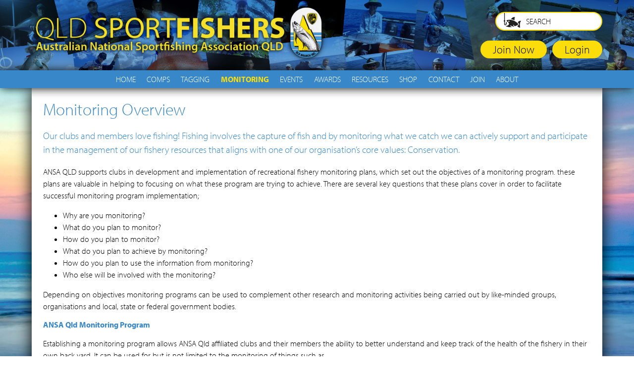

--- FILE ---
content_type: text/html; charset=UTF-8
request_url: https://www.ansaqld.com.au/monitoring-overview/
body_size: 15976
content:
<!DOCTYPE html>

<!--[if IE 9 ]><html lang="en-AU" class="ie9"><![endif]-->

<!--[if (gt IE 9)|!(IE)]><!--><html lang="en-AU"><!--<![endif]-->

    

    <head>



        



        <meta http-equiv="Content-Type" content="text/html; charset=UTF-8" />

        <meta name="viewport" content="width=device-width, initial-scale=1" />

        <link rel="profile" href="https://microformats.org/profile/hcard">

        

        <!---TYPEKIT --->

        <link rel="stylesheet" href="https://use.typekit.net/bnv8bfa.css">

        

        <link rel="stylesheet" type="text/css" href="https://www.ansaqld.com.au/wp-content/themes/ANSA%20QLD/style.css?v=Aug16" media="screen" />

        <link rel="stylesheet" type="text/css" href="https://www.ansaqld.com.au/wp-content/themes/ANSA%20QLD/wide.css" media="screen and (min-width: 1001px)" />



        <!--[if IE 8]>

            <link href="https://www.ansaqld.com.au/wp-content/themes/ANSA%20QLD/wide.css" rel="stylesheet" type="text/css" media="screen, projection" />

        <![endif]-->



        
		<!-- All in One SEO 4.8.7 - aioseo.com -->
		<title>Monitoring Overview - Australian National Sportsfishing Association Queensland Inc</title>
	<meta name="description" content="Our clubs and members love fishing! Fishing involves the capture of fish and by monitoring what we catch we can actively support and participate in the management of our fishery resources that aligns with one of our organisation&#039;s core values: Conservation. ANSA QLD supports clubs in development and implementation of recreational fishery monitoring plans, which" />
	<meta name="robots" content="max-image-preview:large" />
	<link rel="canonical" href="https://www.ansaqld.com.au/monitoring-overview/" />
	<meta name="generator" content="All in One SEO (AIOSEO) 4.8.7" />
		<meta property="og:locale" content="en_US" />
		<meta property="og:site_name" content="Australian National Sportsfishing Association Queensland Inc - Sport, Conservation and Integrity." />
		<meta property="og:type" content="article" />
		<meta property="og:title" content="Monitoring Overview - Australian National Sportsfishing Association Queensland Inc" />
		<meta property="og:description" content="Our clubs and members love fishing! Fishing involves the capture of fish and by monitoring what we catch we can actively support and participate in the management of our fishery resources that aligns with one of our organisation&#039;s core values: Conservation. ANSA QLD supports clubs in development and implementation of recreational fishery monitoring plans, which" />
		<meta property="og:url" content="https://www.ansaqld.com.au/monitoring-overview/" />
		<meta property="article:published_time" content="2016-08-24T00:35:10+00:00" />
		<meta property="article:modified_time" content="2016-08-24T02:03:39+00:00" />
		<meta name="twitter:card" content="summary_large_image" />
		<meta name="twitter:title" content="Monitoring Overview - Australian National Sportsfishing Association Queensland Inc" />
		<meta name="twitter:description" content="Our clubs and members love fishing! Fishing involves the capture of fish and by monitoring what we catch we can actively support and participate in the management of our fishery resources that aligns with one of our organisation&#039;s core values: Conservation. ANSA QLD supports clubs in development and implementation of recreational fishery monitoring plans, which" />
		<script type="application/ld+json" class="aioseo-schema">
			{"@context":"https:\/\/schema.org","@graph":[{"@type":"BreadcrumbList","@id":"https:\/\/www.ansaqld.com.au\/monitoring-overview\/#breadcrumblist","itemListElement":[{"@type":"ListItem","@id":"https:\/\/www.ansaqld.com.au#listItem","position":1,"name":"Home","item":"https:\/\/www.ansaqld.com.au","nextItem":{"@type":"ListItem","@id":"https:\/\/www.ansaqld.com.au\/monitoring-overview\/#listItem","name":"Monitoring Overview"}},{"@type":"ListItem","@id":"https:\/\/www.ansaqld.com.au\/monitoring-overview\/#listItem","position":2,"name":"Monitoring Overview","previousItem":{"@type":"ListItem","@id":"https:\/\/www.ansaqld.com.au#listItem","name":"Home"}}]},{"@type":"Organization","@id":"https:\/\/www.ansaqld.com.au\/#organization","name":"Australian National Sportsfishing Association Queensland Inc","description":"Sport, Conservation and Integrity.","url":"https:\/\/www.ansaqld.com.au\/"},{"@type":"WebPage","@id":"https:\/\/www.ansaqld.com.au\/monitoring-overview\/#webpage","url":"https:\/\/www.ansaqld.com.au\/monitoring-overview\/","name":"Monitoring Overview - Australian National Sportsfishing Association Queensland Inc","description":"Our clubs and members love fishing! Fishing involves the capture of fish and by monitoring what we catch we can actively support and participate in the management of our fishery resources that aligns with one of our organisation's core values: Conservation. ANSA QLD supports clubs in development and implementation of recreational fishery monitoring plans, which","inLanguage":"en-US","isPartOf":{"@id":"https:\/\/www.ansaqld.com.au\/#website"},"breadcrumb":{"@id":"https:\/\/www.ansaqld.com.au\/monitoring-overview\/#breadcrumblist"},"datePublished":"2016-08-24T10:35:10+10:00","dateModified":"2016-08-24T12:03:39+10:00"},{"@type":"WebSite","@id":"https:\/\/www.ansaqld.com.au\/#website","url":"https:\/\/www.ansaqld.com.au\/","name":"Australian National Sportsfishing Association Queensland Inc","description":"Sport, Conservation and Integrity.","inLanguage":"en-US","publisher":{"@id":"https:\/\/www.ansaqld.com.au\/#organization"}}]}
		</script>
		<!-- All in One SEO -->

<link rel='dns-prefetch' href='//stats.wp.com' />
<link rel='dns-prefetch' href='//code.highcharts.com' />
<link rel='dns-prefetch' href='//cdnjs.cloudflare.com' />
<link rel='dns-prefetch' href='//ajax.googleapis.com' />
<link rel='dns-prefetch' href='//cdn.jsdelivr.net' />
                <script type="text/javascript">
                    let mp_ajax_url = "https://www.ansaqld.com.au/wp-admin/admin-ajax.php";
                    var ajaxurl = "https://www.ansaqld.com.au/wp-admin/admin-ajax.php";
                    let mpwem_ajax_url = "https://www.ansaqld.com.au/wp-admin/admin-ajax.php";
                    let mpwem_currency_symbol = "&#36;";
                    let mpwem_currency_position = "left";
                    let mpwem_currency_decimal = ".";
                    let mpwem_currency_thousands_separator = ",";
                    let mpwem_num_of_decimal = "2";
                    let mpwem_empty_image_url = "https://www.ansaqld.com.au/wp-content/plugins/mage-eventpress/assets/helper/images/no_image.png";
                    let mpwem_date_format = "D d M , yy";
                    //let mp_nonce = wp_create_nonce('mep-ajax-nonce');
                </script>
				        <script type="text/javascript">
            // WooCommerce Event Manager Ajax URL
            var ajaxurl = "https://www.ansaqld.com.au/wp-admin/admin-ajax.php";
        </script>
		<script type="text/javascript">
window._wpemojiSettings = {"baseUrl":"https:\/\/s.w.org\/images\/core\/emoji\/14.0.0\/72x72\/","ext":".png","svgUrl":"https:\/\/s.w.org\/images\/core\/emoji\/14.0.0\/svg\/","svgExt":".svg","source":{"concatemoji":"https:\/\/www.ansaqld.com.au\/wp-includes\/js\/wp-emoji-release.min.js?ver=6.3.7"}};
/*! This file is auto-generated */
!function(i,n){var o,s,e;function c(e){try{var t={supportTests:e,timestamp:(new Date).valueOf()};sessionStorage.setItem(o,JSON.stringify(t))}catch(e){}}function p(e,t,n){e.clearRect(0,0,e.canvas.width,e.canvas.height),e.fillText(t,0,0);var t=new Uint32Array(e.getImageData(0,0,e.canvas.width,e.canvas.height).data),r=(e.clearRect(0,0,e.canvas.width,e.canvas.height),e.fillText(n,0,0),new Uint32Array(e.getImageData(0,0,e.canvas.width,e.canvas.height).data));return t.every(function(e,t){return e===r[t]})}function u(e,t,n){switch(t){case"flag":return n(e,"\ud83c\udff3\ufe0f\u200d\u26a7\ufe0f","\ud83c\udff3\ufe0f\u200b\u26a7\ufe0f")?!1:!n(e,"\ud83c\uddfa\ud83c\uddf3","\ud83c\uddfa\u200b\ud83c\uddf3")&&!n(e,"\ud83c\udff4\udb40\udc67\udb40\udc62\udb40\udc65\udb40\udc6e\udb40\udc67\udb40\udc7f","\ud83c\udff4\u200b\udb40\udc67\u200b\udb40\udc62\u200b\udb40\udc65\u200b\udb40\udc6e\u200b\udb40\udc67\u200b\udb40\udc7f");case"emoji":return!n(e,"\ud83e\udef1\ud83c\udffb\u200d\ud83e\udef2\ud83c\udfff","\ud83e\udef1\ud83c\udffb\u200b\ud83e\udef2\ud83c\udfff")}return!1}function f(e,t,n){var r="undefined"!=typeof WorkerGlobalScope&&self instanceof WorkerGlobalScope?new OffscreenCanvas(300,150):i.createElement("canvas"),a=r.getContext("2d",{willReadFrequently:!0}),o=(a.textBaseline="top",a.font="600 32px Arial",{});return e.forEach(function(e){o[e]=t(a,e,n)}),o}function t(e){var t=i.createElement("script");t.src=e,t.defer=!0,i.head.appendChild(t)}"undefined"!=typeof Promise&&(o="wpEmojiSettingsSupports",s=["flag","emoji"],n.supports={everything:!0,everythingExceptFlag:!0},e=new Promise(function(e){i.addEventListener("DOMContentLoaded",e,{once:!0})}),new Promise(function(t){var n=function(){try{var e=JSON.parse(sessionStorage.getItem(o));if("object"==typeof e&&"number"==typeof e.timestamp&&(new Date).valueOf()<e.timestamp+604800&&"object"==typeof e.supportTests)return e.supportTests}catch(e){}return null}();if(!n){if("undefined"!=typeof Worker&&"undefined"!=typeof OffscreenCanvas&&"undefined"!=typeof URL&&URL.createObjectURL&&"undefined"!=typeof Blob)try{var e="postMessage("+f.toString()+"("+[JSON.stringify(s),u.toString(),p.toString()].join(",")+"));",r=new Blob([e],{type:"text/javascript"}),a=new Worker(URL.createObjectURL(r),{name:"wpTestEmojiSupports"});return void(a.onmessage=function(e){c(n=e.data),a.terminate(),t(n)})}catch(e){}c(n=f(s,u,p))}t(n)}).then(function(e){for(var t in e)n.supports[t]=e[t],n.supports.everything=n.supports.everything&&n.supports[t],"flag"!==t&&(n.supports.everythingExceptFlag=n.supports.everythingExceptFlag&&n.supports[t]);n.supports.everythingExceptFlag=n.supports.everythingExceptFlag&&!n.supports.flag,n.DOMReady=!1,n.readyCallback=function(){n.DOMReady=!0}}).then(function(){return e}).then(function(){var e;n.supports.everything||(n.readyCallback(),(e=n.source||{}).concatemoji?t(e.concatemoji):e.wpemoji&&e.twemoji&&(t(e.twemoji),t(e.wpemoji)))}))}((window,document),window._wpemojiSettings);
</script>
<style type="text/css">
img.wp-smiley,
img.emoji {
	display: inline !important;
	border: none !important;
	box-shadow: none !important;
	height: 1em !important;
	width: 1em !important;
	margin: 0 0.07em !important;
	vertical-align: -0.1em !important;
	background: none !important;
	padding: 0 !important;
}
</style>
	<link rel='stylesheet' id='colorbox-theme1-css' href='https://www.ansaqld.com.au/wp-content/plugins/jquery-colorbox/themes/theme1/colorbox.css?ver=4.6.2' type='text/css' media='screen' />
<link rel='stylesheet' id='wp-block-library-css' href='https://www.ansaqld.com.au/wp-includes/css/dist/block-library/style.min.css?ver=6.3.7' type='text/css' media='all' />
<link rel='stylesheet' id='mep-blocks-style-css' href='https://www.ansaqld.com.au/wp-content/plugins/mage-eventpress/inc/../assets/blocks/style.css?ver=1768801202' type='text/css' media='all' />
<link rel='stylesheet' id='wc-blocks-style-css' href='https://www.ansaqld.com.au/wp-content/plugins/woocommerce/packages/woocommerce-blocks/build/wc-blocks.css?ver=10.6.6' type='text/css' media='all' />
<link rel='stylesheet' id='wc-blocks-style-active-filters-css' href='https://www.ansaqld.com.au/wp-content/plugins/woocommerce/packages/woocommerce-blocks/build/active-filters.css?ver=10.6.6' type='text/css' media='all' />
<link rel='stylesheet' id='wc-blocks-style-add-to-cart-form-css' href='https://www.ansaqld.com.au/wp-content/plugins/woocommerce/packages/woocommerce-blocks/build/add-to-cart-form.css?ver=10.6.6' type='text/css' media='all' />
<link rel='stylesheet' id='wc-blocks-packages-style-css' href='https://www.ansaqld.com.au/wp-content/plugins/woocommerce/packages/woocommerce-blocks/build/packages-style.css?ver=10.6.6' type='text/css' media='all' />
<link rel='stylesheet' id='wc-blocks-style-all-products-css' href='https://www.ansaqld.com.au/wp-content/plugins/woocommerce/packages/woocommerce-blocks/build/all-products.css?ver=10.6.6' type='text/css' media='all' />
<link rel='stylesheet' id='wc-blocks-style-all-reviews-css' href='https://www.ansaqld.com.au/wp-content/plugins/woocommerce/packages/woocommerce-blocks/build/all-reviews.css?ver=10.6.6' type='text/css' media='all' />
<link rel='stylesheet' id='wc-blocks-style-attribute-filter-css' href='https://www.ansaqld.com.au/wp-content/plugins/woocommerce/packages/woocommerce-blocks/build/attribute-filter.css?ver=10.6.6' type='text/css' media='all' />
<link rel='stylesheet' id='wc-blocks-style-breadcrumbs-css' href='https://www.ansaqld.com.au/wp-content/plugins/woocommerce/packages/woocommerce-blocks/build/breadcrumbs.css?ver=10.6.6' type='text/css' media='all' />
<link rel='stylesheet' id='wc-blocks-style-catalog-sorting-css' href='https://www.ansaqld.com.au/wp-content/plugins/woocommerce/packages/woocommerce-blocks/build/catalog-sorting.css?ver=10.6.6' type='text/css' media='all' />
<link rel='stylesheet' id='wc-blocks-style-customer-account-css' href='https://www.ansaqld.com.au/wp-content/plugins/woocommerce/packages/woocommerce-blocks/build/customer-account.css?ver=10.6.6' type='text/css' media='all' />
<link rel='stylesheet' id='wc-blocks-style-featured-category-css' href='https://www.ansaqld.com.au/wp-content/plugins/woocommerce/packages/woocommerce-blocks/build/featured-category.css?ver=10.6.6' type='text/css' media='all' />
<link rel='stylesheet' id='wc-blocks-style-featured-product-css' href='https://www.ansaqld.com.au/wp-content/plugins/woocommerce/packages/woocommerce-blocks/build/featured-product.css?ver=10.6.6' type='text/css' media='all' />
<link rel='stylesheet' id='wc-blocks-style-mini-cart-css' href='https://www.ansaqld.com.au/wp-content/plugins/woocommerce/packages/woocommerce-blocks/build/mini-cart.css?ver=10.6.6' type='text/css' media='all' />
<link rel='stylesheet' id='wc-blocks-style-price-filter-css' href='https://www.ansaqld.com.au/wp-content/plugins/woocommerce/packages/woocommerce-blocks/build/price-filter.css?ver=10.6.6' type='text/css' media='all' />
<link rel='stylesheet' id='wc-blocks-style-product-add-to-cart-css' href='https://www.ansaqld.com.au/wp-content/plugins/woocommerce/packages/woocommerce-blocks/build/product-add-to-cart.css?ver=10.6.6' type='text/css' media='all' />
<link rel='stylesheet' id='wc-blocks-style-product-button-css' href='https://www.ansaqld.com.au/wp-content/plugins/woocommerce/packages/woocommerce-blocks/build/product-button.css?ver=10.6.6' type='text/css' media='all' />
<link rel='stylesheet' id='wc-blocks-style-product-categories-css' href='https://www.ansaqld.com.au/wp-content/plugins/woocommerce/packages/woocommerce-blocks/build/product-categories.css?ver=10.6.6' type='text/css' media='all' />
<link rel='stylesheet' id='wc-blocks-style-product-image-css' href='https://www.ansaqld.com.au/wp-content/plugins/woocommerce/packages/woocommerce-blocks/build/product-image.css?ver=10.6.6' type='text/css' media='all' />
<link rel='stylesheet' id='wc-blocks-style-product-image-gallery-css' href='https://www.ansaqld.com.au/wp-content/plugins/woocommerce/packages/woocommerce-blocks/build/product-image-gallery.css?ver=10.6.6' type='text/css' media='all' />
<link rel='stylesheet' id='wc-blocks-style-product-query-css' href='https://www.ansaqld.com.au/wp-content/plugins/woocommerce/packages/woocommerce-blocks/build/product-query.css?ver=10.6.6' type='text/css' media='all' />
<link rel='stylesheet' id='wc-blocks-style-product-results-count-css' href='https://www.ansaqld.com.au/wp-content/plugins/woocommerce/packages/woocommerce-blocks/build/product-results-count.css?ver=10.6.6' type='text/css' media='all' />
<link rel='stylesheet' id='wc-blocks-style-product-reviews-css' href='https://www.ansaqld.com.au/wp-content/plugins/woocommerce/packages/woocommerce-blocks/build/product-reviews.css?ver=10.6.6' type='text/css' media='all' />
<link rel='stylesheet' id='wc-blocks-style-product-sale-badge-css' href='https://www.ansaqld.com.au/wp-content/plugins/woocommerce/packages/woocommerce-blocks/build/product-sale-badge.css?ver=10.6.6' type='text/css' media='all' />
<link rel='stylesheet' id='wc-blocks-style-product-search-css' href='https://www.ansaqld.com.au/wp-content/plugins/woocommerce/packages/woocommerce-blocks/build/product-search.css?ver=10.6.6' type='text/css' media='all' />
<link rel='stylesheet' id='wc-blocks-style-product-sku-css' href='https://www.ansaqld.com.au/wp-content/plugins/woocommerce/packages/woocommerce-blocks/build/product-sku.css?ver=10.6.6' type='text/css' media='all' />
<link rel='stylesheet' id='wc-blocks-style-product-stock-indicator-css' href='https://www.ansaqld.com.au/wp-content/plugins/woocommerce/packages/woocommerce-blocks/build/product-stock-indicator.css?ver=10.6.6' type='text/css' media='all' />
<link rel='stylesheet' id='wc-blocks-style-product-summary-css' href='https://www.ansaqld.com.au/wp-content/plugins/woocommerce/packages/woocommerce-blocks/build/product-summary.css?ver=10.6.6' type='text/css' media='all' />
<link rel='stylesheet' id='wc-blocks-style-product-title-css' href='https://www.ansaqld.com.au/wp-content/plugins/woocommerce/packages/woocommerce-blocks/build/product-title.css?ver=10.6.6' type='text/css' media='all' />
<link rel='stylesheet' id='wc-blocks-style-rating-filter-css' href='https://www.ansaqld.com.au/wp-content/plugins/woocommerce/packages/woocommerce-blocks/build/rating-filter.css?ver=10.6.6' type='text/css' media='all' />
<link rel='stylesheet' id='wc-blocks-style-reviews-by-category-css' href='https://www.ansaqld.com.au/wp-content/plugins/woocommerce/packages/woocommerce-blocks/build/reviews-by-category.css?ver=10.6.6' type='text/css' media='all' />
<link rel='stylesheet' id='wc-blocks-style-reviews-by-product-css' href='https://www.ansaqld.com.au/wp-content/plugins/woocommerce/packages/woocommerce-blocks/build/reviews-by-product.css?ver=10.6.6' type='text/css' media='all' />
<link rel='stylesheet' id='wc-blocks-style-product-details-css' href='https://www.ansaqld.com.au/wp-content/plugins/woocommerce/packages/woocommerce-blocks/build/product-details.css?ver=10.6.6' type='text/css' media='all' />
<link rel='stylesheet' id='wc-blocks-style-single-product-css' href='https://www.ansaqld.com.au/wp-content/plugins/woocommerce/packages/woocommerce-blocks/build/single-product.css?ver=10.6.6' type='text/css' media='all' />
<link rel='stylesheet' id='wc-blocks-style-stock-filter-css' href='https://www.ansaqld.com.au/wp-content/plugins/woocommerce/packages/woocommerce-blocks/build/stock-filter.css?ver=10.6.6' type='text/css' media='all' />
<link rel='stylesheet' id='wc-blocks-style-cart-css' href='https://www.ansaqld.com.au/wp-content/plugins/woocommerce/packages/woocommerce-blocks/build/cart.css?ver=10.6.6' type='text/css' media='all' />
<link rel='stylesheet' id='wc-blocks-style-checkout-css' href='https://www.ansaqld.com.au/wp-content/plugins/woocommerce/packages/woocommerce-blocks/build/checkout.css?ver=10.6.6' type='text/css' media='all' />
<link rel='stylesheet' id='wc-blocks-style-mini-cart-contents-css' href='https://www.ansaqld.com.au/wp-content/plugins/woocommerce/packages/woocommerce-blocks/build/mini-cart-contents.css?ver=10.6.6' type='text/css' media='all' />
<style id='classic-theme-styles-inline-css' type='text/css'>
/*! This file is auto-generated */
.wp-block-button__link{color:#fff;background-color:#32373c;border-radius:9999px;box-shadow:none;text-decoration:none;padding:calc(.667em + 2px) calc(1.333em + 2px);font-size:1.125em}.wp-block-file__button{background:#32373c;color:#fff;text-decoration:none}
</style>
<style id='global-styles-inline-css' type='text/css'>
body{--wp--preset--color--black: #000000;--wp--preset--color--cyan-bluish-gray: #abb8c3;--wp--preset--color--white: #ffffff;--wp--preset--color--pale-pink: #f78da7;--wp--preset--color--vivid-red: #cf2e2e;--wp--preset--color--luminous-vivid-orange: #ff6900;--wp--preset--color--luminous-vivid-amber: #fcb900;--wp--preset--color--light-green-cyan: #7bdcb5;--wp--preset--color--vivid-green-cyan: #00d084;--wp--preset--color--pale-cyan-blue: #8ed1fc;--wp--preset--color--vivid-cyan-blue: #0693e3;--wp--preset--color--vivid-purple: #9b51e0;--wp--preset--gradient--vivid-cyan-blue-to-vivid-purple: linear-gradient(135deg,rgba(6,147,227,1) 0%,rgb(155,81,224) 100%);--wp--preset--gradient--light-green-cyan-to-vivid-green-cyan: linear-gradient(135deg,rgb(122,220,180) 0%,rgb(0,208,130) 100%);--wp--preset--gradient--luminous-vivid-amber-to-luminous-vivid-orange: linear-gradient(135deg,rgba(252,185,0,1) 0%,rgba(255,105,0,1) 100%);--wp--preset--gradient--luminous-vivid-orange-to-vivid-red: linear-gradient(135deg,rgba(255,105,0,1) 0%,rgb(207,46,46) 100%);--wp--preset--gradient--very-light-gray-to-cyan-bluish-gray: linear-gradient(135deg,rgb(238,238,238) 0%,rgb(169,184,195) 100%);--wp--preset--gradient--cool-to-warm-spectrum: linear-gradient(135deg,rgb(74,234,220) 0%,rgb(151,120,209) 20%,rgb(207,42,186) 40%,rgb(238,44,130) 60%,rgb(251,105,98) 80%,rgb(254,248,76) 100%);--wp--preset--gradient--blush-light-purple: linear-gradient(135deg,rgb(255,206,236) 0%,rgb(152,150,240) 100%);--wp--preset--gradient--blush-bordeaux: linear-gradient(135deg,rgb(254,205,165) 0%,rgb(254,45,45) 50%,rgb(107,0,62) 100%);--wp--preset--gradient--luminous-dusk: linear-gradient(135deg,rgb(255,203,112) 0%,rgb(199,81,192) 50%,rgb(65,88,208) 100%);--wp--preset--gradient--pale-ocean: linear-gradient(135deg,rgb(255,245,203) 0%,rgb(182,227,212) 50%,rgb(51,167,181) 100%);--wp--preset--gradient--electric-grass: linear-gradient(135deg,rgb(202,248,128) 0%,rgb(113,206,126) 100%);--wp--preset--gradient--midnight: linear-gradient(135deg,rgb(2,3,129) 0%,rgb(40,116,252) 100%);--wp--preset--font-size--small: 13px;--wp--preset--font-size--medium: 20px;--wp--preset--font-size--large: 36px;--wp--preset--font-size--x-large: 42px;--wp--preset--spacing--20: 0.44rem;--wp--preset--spacing--30: 0.67rem;--wp--preset--spacing--40: 1rem;--wp--preset--spacing--50: 1.5rem;--wp--preset--spacing--60: 2.25rem;--wp--preset--spacing--70: 3.38rem;--wp--preset--spacing--80: 5.06rem;--wp--preset--shadow--natural: 6px 6px 9px rgba(0, 0, 0, 0.2);--wp--preset--shadow--deep: 12px 12px 50px rgba(0, 0, 0, 0.4);--wp--preset--shadow--sharp: 6px 6px 0px rgba(0, 0, 0, 0.2);--wp--preset--shadow--outlined: 6px 6px 0px -3px rgba(255, 255, 255, 1), 6px 6px rgba(0, 0, 0, 1);--wp--preset--shadow--crisp: 6px 6px 0px rgba(0, 0, 0, 1);}:where(.is-layout-flex){gap: 0.5em;}:where(.is-layout-grid){gap: 0.5em;}body .is-layout-flow > .alignleft{float: left;margin-inline-start: 0;margin-inline-end: 2em;}body .is-layout-flow > .alignright{float: right;margin-inline-start: 2em;margin-inline-end: 0;}body .is-layout-flow > .aligncenter{margin-left: auto !important;margin-right: auto !important;}body .is-layout-constrained > .alignleft{float: left;margin-inline-start: 0;margin-inline-end: 2em;}body .is-layout-constrained > .alignright{float: right;margin-inline-start: 2em;margin-inline-end: 0;}body .is-layout-constrained > .aligncenter{margin-left: auto !important;margin-right: auto !important;}body .is-layout-constrained > :where(:not(.alignleft):not(.alignright):not(.alignfull)){max-width: var(--wp--style--global--content-size);margin-left: auto !important;margin-right: auto !important;}body .is-layout-constrained > .alignwide{max-width: var(--wp--style--global--wide-size);}body .is-layout-flex{display: flex;}body .is-layout-flex{flex-wrap: wrap;align-items: center;}body .is-layout-flex > *{margin: 0;}body .is-layout-grid{display: grid;}body .is-layout-grid > *{margin: 0;}:where(.wp-block-columns.is-layout-flex){gap: 2em;}:where(.wp-block-columns.is-layout-grid){gap: 2em;}:where(.wp-block-post-template.is-layout-flex){gap: 1.25em;}:where(.wp-block-post-template.is-layout-grid){gap: 1.25em;}.has-black-color{color: var(--wp--preset--color--black) !important;}.has-cyan-bluish-gray-color{color: var(--wp--preset--color--cyan-bluish-gray) !important;}.has-white-color{color: var(--wp--preset--color--white) !important;}.has-pale-pink-color{color: var(--wp--preset--color--pale-pink) !important;}.has-vivid-red-color{color: var(--wp--preset--color--vivid-red) !important;}.has-luminous-vivid-orange-color{color: var(--wp--preset--color--luminous-vivid-orange) !important;}.has-luminous-vivid-amber-color{color: var(--wp--preset--color--luminous-vivid-amber) !important;}.has-light-green-cyan-color{color: var(--wp--preset--color--light-green-cyan) !important;}.has-vivid-green-cyan-color{color: var(--wp--preset--color--vivid-green-cyan) !important;}.has-pale-cyan-blue-color{color: var(--wp--preset--color--pale-cyan-blue) !important;}.has-vivid-cyan-blue-color{color: var(--wp--preset--color--vivid-cyan-blue) !important;}.has-vivid-purple-color{color: var(--wp--preset--color--vivid-purple) !important;}.has-black-background-color{background-color: var(--wp--preset--color--black) !important;}.has-cyan-bluish-gray-background-color{background-color: var(--wp--preset--color--cyan-bluish-gray) !important;}.has-white-background-color{background-color: var(--wp--preset--color--white) !important;}.has-pale-pink-background-color{background-color: var(--wp--preset--color--pale-pink) !important;}.has-vivid-red-background-color{background-color: var(--wp--preset--color--vivid-red) !important;}.has-luminous-vivid-orange-background-color{background-color: var(--wp--preset--color--luminous-vivid-orange) !important;}.has-luminous-vivid-amber-background-color{background-color: var(--wp--preset--color--luminous-vivid-amber) !important;}.has-light-green-cyan-background-color{background-color: var(--wp--preset--color--light-green-cyan) !important;}.has-vivid-green-cyan-background-color{background-color: var(--wp--preset--color--vivid-green-cyan) !important;}.has-pale-cyan-blue-background-color{background-color: var(--wp--preset--color--pale-cyan-blue) !important;}.has-vivid-cyan-blue-background-color{background-color: var(--wp--preset--color--vivid-cyan-blue) !important;}.has-vivid-purple-background-color{background-color: var(--wp--preset--color--vivid-purple) !important;}.has-black-border-color{border-color: var(--wp--preset--color--black) !important;}.has-cyan-bluish-gray-border-color{border-color: var(--wp--preset--color--cyan-bluish-gray) !important;}.has-white-border-color{border-color: var(--wp--preset--color--white) !important;}.has-pale-pink-border-color{border-color: var(--wp--preset--color--pale-pink) !important;}.has-vivid-red-border-color{border-color: var(--wp--preset--color--vivid-red) !important;}.has-luminous-vivid-orange-border-color{border-color: var(--wp--preset--color--luminous-vivid-orange) !important;}.has-luminous-vivid-amber-border-color{border-color: var(--wp--preset--color--luminous-vivid-amber) !important;}.has-light-green-cyan-border-color{border-color: var(--wp--preset--color--light-green-cyan) !important;}.has-vivid-green-cyan-border-color{border-color: var(--wp--preset--color--vivid-green-cyan) !important;}.has-pale-cyan-blue-border-color{border-color: var(--wp--preset--color--pale-cyan-blue) !important;}.has-vivid-cyan-blue-border-color{border-color: var(--wp--preset--color--vivid-cyan-blue) !important;}.has-vivid-purple-border-color{border-color: var(--wp--preset--color--vivid-purple) !important;}.has-vivid-cyan-blue-to-vivid-purple-gradient-background{background: var(--wp--preset--gradient--vivid-cyan-blue-to-vivid-purple) !important;}.has-light-green-cyan-to-vivid-green-cyan-gradient-background{background: var(--wp--preset--gradient--light-green-cyan-to-vivid-green-cyan) !important;}.has-luminous-vivid-amber-to-luminous-vivid-orange-gradient-background{background: var(--wp--preset--gradient--luminous-vivid-amber-to-luminous-vivid-orange) !important;}.has-luminous-vivid-orange-to-vivid-red-gradient-background{background: var(--wp--preset--gradient--luminous-vivid-orange-to-vivid-red) !important;}.has-very-light-gray-to-cyan-bluish-gray-gradient-background{background: var(--wp--preset--gradient--very-light-gray-to-cyan-bluish-gray) !important;}.has-cool-to-warm-spectrum-gradient-background{background: var(--wp--preset--gradient--cool-to-warm-spectrum) !important;}.has-blush-light-purple-gradient-background{background: var(--wp--preset--gradient--blush-light-purple) !important;}.has-blush-bordeaux-gradient-background{background: var(--wp--preset--gradient--blush-bordeaux) !important;}.has-luminous-dusk-gradient-background{background: var(--wp--preset--gradient--luminous-dusk) !important;}.has-pale-ocean-gradient-background{background: var(--wp--preset--gradient--pale-ocean) !important;}.has-electric-grass-gradient-background{background: var(--wp--preset--gradient--electric-grass) !important;}.has-midnight-gradient-background{background: var(--wp--preset--gradient--midnight) !important;}.has-small-font-size{font-size: var(--wp--preset--font-size--small) !important;}.has-medium-font-size{font-size: var(--wp--preset--font-size--medium) !important;}.has-large-font-size{font-size: var(--wp--preset--font-size--large) !important;}.has-x-large-font-size{font-size: var(--wp--preset--font-size--x-large) !important;}
.wp-block-navigation a:where(:not(.wp-element-button)){color: inherit;}
:where(.wp-block-post-template.is-layout-flex){gap: 1.25em;}:where(.wp-block-post-template.is-layout-grid){gap: 1.25em;}
:where(.wp-block-columns.is-layout-flex){gap: 2em;}:where(.wp-block-columns.is-layout-grid){gap: 2em;}
.wp-block-pullquote{font-size: 1.5em;line-height: 1.6;}
</style>
<link rel='stylesheet' id='ansa-fish-query-style-css' href='https://www.ansaqld.com.au/wp-content/plugins/ansa-fish-queries/styles.css?ver=6.3.7' type='text/css' media='all' />
<link rel='stylesheet' id='multiple-select-style-css' href='https://www.ansaqld.com.au/wp-content/plugins/ansa-fish-queries/css/multiple-select.min.css?ver=6.3.7' type='text/css' media='all' />
<link rel='stylesheet' id='jquery-easy-loading-style-css' href='https://www.ansaqld.com.au/wp-content/plugins/ansa-fish-queries/css/jquery.loading.min.css?ver=6.3.7' type='text/css' media='all' />
<link rel='stylesheet' id='jquery-ui-datepicker-css' href='https://ajax.googleapis.com/ajax/libs/jqueryui/1.8/themes/base/jquery-ui.css?ver=6.3.7' type='text/css' media='all' />
<link rel='stylesheet' id='contact-form-7-css' href='https://www.ansaqld.com.au/wp-content/plugins/contact-form-7/includes/css/styles.css?ver=5.8' type='text/css' media='all' />
<link rel='stylesheet' id='mep-event-form-builder-style-front-css' href='https://www.ansaqld.com.au/wp-content/plugins/woocommerce-event-manager-addon-form-builder/css/front-mep-form-builder.css?ver=1768831249' type='text/css' media='all' />
<link rel='stylesheet' id='woocommerce-layout-css' href='https://www.ansaqld.com.au/wp-content/plugins/woocommerce/assets/css/woocommerce-layout.css?ver=8.0.3' type='text/css' media='all' />
<link rel='stylesheet' id='woocommerce-smallscreen-css' href='https://www.ansaqld.com.au/wp-content/plugins/woocommerce/assets/css/woocommerce-smallscreen.css?ver=8.0.3' type='text/css' media='only screen and (max-width: 768px)' />
<link rel='stylesheet' id='woocommerce-general-css' href='https://www.ansaqld.com.au/wp-content/plugins/woocommerce/assets/css/woocommerce.css?ver=8.0.3' type='text/css' media='all' />
<style id='woocommerce-inline-inline-css' type='text/css'>
.woocommerce form .form-row .required { visibility: visible; }
</style>
<link rel='stylesheet' id='wc-shortcodes-style-css' href='https://www.ansaqld.com.au/wp-content/plugins/wc-shortcodes/public/assets/css/style.css?ver=3.46' type='text/css' media='all' />
<link rel='stylesheet' id='wp-members-css' href='https://www.ansaqld.com.au/wp-content/plugins/wp-members/assets/css/forms/generic-no-float.min.css?ver=3.4.8' type='text/css' media='all' />
<link rel='stylesheet' id='cf7cf-style-css' href='https://www.ansaqld.com.au/wp-content/plugins/cf7-conditional-fields/style.css?ver=2.3.10' type='text/css' media='all' />
<link rel='stylesheet' id='select2-css' href='https://www.ansaqld.com.au/wp-content/plugins/woocommerce/assets/css/select2.css?ver=8.0.3' type='text/css' media='all' />
<link rel='stylesheet' id='mp_jquery_ui-css' href='https://www.ansaqld.com.au/wp-content/plugins/mage-eventpress/assets/helper/jquery-ui.min.css?ver=1.13.2' type='text/css' media='all' />
<link rel='stylesheet' id='mp_font_awesome-430-css' href='https://cdnjs.cloudflare.com/ajax/libs/font-awesome/4.3.0/css/font-awesome.css?ver=4.3.0' type='text/css' media='all' />
<link rel='stylesheet' id='mp_font_awesome-660-css' href='https://cdnjs.cloudflare.com/ajax/libs/font-awesome/6.6.0/css/all.min.css?ver=6.6.0' type='text/css' media='all' />
<link rel='stylesheet' id='mp_font_awesome-css' href='//cdn.jsdelivr.net/npm/@fortawesome/fontawesome-free@5.15.4/css/all.min.css?ver=5.15.4' type='text/css' media='all' />
<link rel='stylesheet' id='mp_flat_icon-css' href='https://www.ansaqld.com.au/wp-content/plugins/mage-eventpress/assets/helper/flaticon/flaticon.css?ver=6.3.7' type='text/css' media='all' />
<link rel='stylesheet' id='mp_owl_carousel-css' href='https://www.ansaqld.com.au/wp-content/plugins/mage-eventpress/assets/helper/owl_carousel/owl.carousel.min.css?ver=2.3.4' type='text/css' media='all' />
<link rel='stylesheet' id='mpwem_slick-css' href='https://www.ansaqld.com.au/wp-content/plugins/mage-eventpress/assets/helper/slick/slick.css?ver=1.8.1' type='text/css' media='all' />
<link rel='stylesheet' id='mpwem_slick_theme-css' href='https://www.ansaqld.com.au/wp-content/plugins/mage-eventpress/assets/helper/slick/slick_theme.css?ver=1.8.1' type='text/css' media='all' />
<link rel='stylesheet' id='mpwem_global-css' href='https://www.ansaqld.com.au/wp-content/plugins/mage-eventpress/assets/helper/mp_style/mpwem_global.css?ver=1768831249' type='text/css' media='all' />
<link rel='stylesheet' id='mage-icons-css' href='https://www.ansaqld.com.au/wp-content/plugins/mage-eventpress/assets/mage-icon/css/mage-icon.css?ver=1768831249' type='text/css' media='all' />
<link rel='stylesheet' id='mep-timeline-min-css' href='https://www.ansaqld.com.au/wp-content/plugins/mage-eventpress/assets/helper/timeline/timeline.min.css?ver=1.0.0' type='text/css' media='all' />
<link rel='stylesheet' id='mep-calendar-min-style-css' href='https://www.ansaqld.com.au/wp-content/plugins/mage-eventpress/assets/helper/calender/calendar.min.css?ver=6.3.7' type='text/css' media='all' />
<link rel='stylesheet' id='mpwem_style-css' href='https://www.ansaqld.com.au/wp-content/plugins/mage-eventpress/assets/frontend/mpwem_style.css?ver=1768831249' type='text/css' media='all' />
<link rel='stylesheet' id='wordpresscanvas-font-awesome-css' href='https://www.ansaqld.com.au/wp-content/plugins/wc-shortcodes/public/assets/css/font-awesome.min.css?ver=4.7.0' type='text/css' media='all' />
<script type='text/javascript' id='jquery-core-js-extra'>
/* <![CDATA[ */
var mep_ajax = {"url":"https:\/\/www.ansaqld.com.au\/wp-admin\/admin-ajax.php","nonce":"14a96eb7fd"};
/* ]]> */
</script>
<script type='text/javascript' src='https://www.ansaqld.com.au/wp-includes/js/jquery/jquery.min.js?ver=3.7.0' id='jquery-core-js'></script>
<script type='text/javascript' src='https://www.ansaqld.com.au/wp-includes/js/jquery/jquery-migrate.min.js?ver=3.4.1' id='jquery-migrate-js'></script>
<script type='text/javascript' id='colorbox-js-extra'>
/* <![CDATA[ */
var jQueryColorboxSettingsArray = {"jQueryColorboxVersion":"4.6.2","colorboxInline":"false","colorboxIframe":"false","colorboxGroupId":"","colorboxTitle":"","colorboxWidth":"false","colorboxHeight":"false","colorboxMaxWidth":"false","colorboxMaxHeight":"false","colorboxSlideshow":"false","colorboxSlideshowAuto":"false","colorboxScalePhotos":"false","colorboxPreloading":"false","colorboxOverlayClose":"false","colorboxLoop":"true","colorboxEscKey":"true","colorboxArrowKey":"true","colorboxScrolling":"true","colorboxOpacity":"0.85","colorboxTransition":"elastic","colorboxSpeed":"350","colorboxSlideshowSpeed":"2500","colorboxClose":"close","colorboxNext":"next","colorboxPrevious":"previous","colorboxSlideshowStart":"start slideshow","colorboxSlideshowStop":"stop slideshow","colorboxCurrent":"{current} of {total} images","colorboxXhrError":"This content failed to load.","colorboxImgError":"This image failed to load.","colorboxImageMaxWidth":"false","colorboxImageMaxHeight":"false","colorboxImageHeight":"false","colorboxImageWidth":"false","colorboxLinkHeight":"false","colorboxLinkWidth":"false","colorboxInitialHeight":"100","colorboxInitialWidth":"300","autoColorboxJavaScript":"","autoHideFlash":"","autoColorbox":"true","autoColorboxGalleries":"","addZoomOverlay":"","useGoogleJQuery":"","colorboxAddClassToLinks":""};
/* ]]> */
</script>
<script type='text/javascript' src='https://www.ansaqld.com.au/wp-content/plugins/jquery-colorbox/js/jquery.colorbox-min.js?ver=1.4.33' id='colorbox-js'></script>
<script type='text/javascript' src='https://www.ansaqld.com.au/wp-content/plugins/jquery-colorbox/js/jquery-colorbox-wrapper-min.js?ver=4.6.2' id='colorbox-wrapper-js'></script>
<script type='text/javascript' src='https://www.ansaqld.com.au/wp-includes/js/dist/vendor/wp-polyfill-inert.min.js?ver=3.1.2' id='wp-polyfill-inert-js'></script>
<script type='text/javascript' src='https://www.ansaqld.com.au/wp-includes/js/dist/vendor/regenerator-runtime.min.js?ver=0.13.11' id='regenerator-runtime-js'></script>
<script type='text/javascript' src='https://www.ansaqld.com.au/wp-includes/js/dist/vendor/wp-polyfill.min.js?ver=3.15.0' id='wp-polyfill-js'></script>
<script type='text/javascript' src='https://www.ansaqld.com.au/wp-includes/js/dist/hooks.min.js?ver=c6aec9a8d4e5a5d543a1' id='wp-hooks-js'></script>
<script type='text/javascript' src='https://stats.wp.com/w.js?ver=202604' id='woo-tracks-js'></script>
<script type='text/javascript' src='https://code.highcharts.com/highcharts.js?ver=4.2.6' id='highcharts-js'></script>
<script type='text/javascript' src='https://www.ansaqld.com.au/wp-content/plugins/ansa-fish-queries/js/multiple-select.js?ver=1.2.1' id='multiple-select-js'></script>
<script type='text/javascript' src='https://www.ansaqld.com.au/wp-content/plugins/ansa-fish-queries/js/jquery.loading.min.js?ver=1.3.0' id='jquery-easy-loading-js'></script>
<script type='text/javascript' src='https://www.ansaqld.com.au/wp-content/plugins/mage-eventpress/assets/helper/slick/slick.min.js?ver=1.8.1' id='mpwem_slick-js'></script>
<link rel="https://api.w.org/" href="https://www.ansaqld.com.au/wp-json/" /><link rel="alternate" type="application/json" href="https://www.ansaqld.com.au/wp-json/wp/v2/pages/1588" /><link rel='shortlink' href='https://www.ansaqld.com.au/?p=1588' />
<link rel="alternate" type="application/json+oembed" href="https://www.ansaqld.com.au/wp-json/oembed/1.0/embed?url=https%3A%2F%2Fwww.ansaqld.com.au%2Fmonitoring-overview%2F" />
<link rel="alternate" type="text/xml+oembed" href="https://www.ansaqld.com.au/wp-json/oembed/1.0/embed?url=https%3A%2F%2Fwww.ansaqld.com.au%2Fmonitoring-overview%2F&#038;format=xml" />
<meta name="tec-api-version" content="v1"><meta name="tec-api-origin" content="https://www.ansaqld.com.au"><link rel="alternate" href="https://www.ansaqld.com.au/wp-json/tribe/events/v1/" />	<noscript><style>.woocommerce-product-gallery{ opacity: 1 !important; }</style></noscript>
	<link rel="icon" href="https://www.ansaqld.com.au/wp-content/uploads/2014/06/cropped-ansaqlogo-32x32.png" sizes="32x32" />
<link rel="icon" href="https://www.ansaqld.com.au/wp-content/uploads/2014/06/cropped-ansaqlogo-192x192.png" sizes="192x192" />
<link rel="apple-touch-icon" href="https://www.ansaqld.com.au/wp-content/uploads/2014/06/cropped-ansaqlogo-180x180.png" />
<meta name="msapplication-TileImage" content="https://www.ansaqld.com.au/wp-content/uploads/2014/06/cropped-ansaqlogo-270x270.png" />
                <style>
					:root {
						--d_container_width: 1320px;
						--sidebar_left: 280px;
						--sidebar_right: 300px;
						--main_section: calc(100% - 300px);
						--dmpl: 40px;
						--dmp: 20px;
						--dmp_negetive: -20px;
						--dmp_xs: 10px;
						--dmp_xxs: 5px;
						--dmp_xs_negative: -10px;
						--dbrl: 10px;
						--dbr: 5px;
						--d_shadow: 0 0 2px #665F5F7A;
					}
					/*****Font size********/
					:root {
						--fs: 14px;
						--fw: normal;
						--fs_small: 12px;
						--fs_label: 16px;
						--fs_h6: 16px;
						--fs_h5: 18px;
						--fs_h4: 22px;
						--fs_h3: 25px;
						--fs_h2: 30px;
						--fs_h1: 35px;
						--fw-thin: 300; /*font weight medium*/
						--fw-normal: 500; /*font weight medium*/
						--fw-medium: 600; /*font weight medium*/
						--fw-bold: bold; /*font weight bold*/
					}
					/*****Button********/
					:root {
						--button_bg: #ea8125;
						--color_button: #fff;
						--button_fs: 16px;
						--button_height: 40px;
						--button_height_xs: 30px;
						--button_width: 120px;
						--button_shadows: 0 8px 12px rgb(51 65 80 / 6%), 0 14px 44px rgb(51 65 80 / 11%);
					}
					/*******Color***********/
					:root {
						--d_color: #303030;
						--color_border: #DDD;
						--color_active: #0E6BB7;
						--color_section: #FAFCFE;
						--color_theme: #6046FF;
						--color_theme_ee: #6046FFee;
						--color_theme_cc: #6046FFcc;
						--color_theme_aa: #6046FFaa;
						--color_theme_88: #6046FF88;
						--color_theme_77: #6046FF77;
						--color_theme_alter: #fff;
						--color_warning: #ffc107;
						--color_primary: #007bff;
						--color_secondary: #6c757d;
						--color_black: #000;
						--color_success: #006607;
						--color_danger: #dc3545;
						--color_required: #C00;
						--color_white: #FFFFFF;
						--color_light: #F2F2F2;
						--color_light_1: #BBB;
						--color_light_2: #EAECEE;
						--color_light_3: #878787;
						--color_light_4: #f9f9f9;
						--color_info: #666;
						--color_yellow: #FEBB02;
						--color_blue: #815DF2;
						--color_navy_blue: #007CBA;
						--color_1: #0C5460;
						--color_2: #0CB32612;
						--color_3: #FAFCFE;
						--color_4: #6148BA;
						--color_5: #BCB;
						--color_6: #ffbe30;
						--color_7: #F1F5FF;
						--color_dark: #303030;
						--color_gray: #D3D3D3;
						--color_green: #32C1A4;
						--color_red: #ED5A54;
						--color_orange: #FFBE00;
					}
					@media only screen and (max-width: 1100px) {
						:root {
							--fs: 14px;
							--fs_small: 12px;
							--fs_label: 15px;
							--fs_h4: 20px;
							--fs_h3: 22px;
							--fs_h2: 25px;
							--fs_h1: 30px;
							--dmpl: 32px;
							--dmp: 16px;
							--dmp_negetive: -16px;
							--dmp_xs: 8px;
							--dmp_xs_negative: -8px;
						}
					}
					@media only screen and (max-width: 700px) {
						:root {
							--fs: 12px;
							--fs_small: 10px;
							--fs_label: 13px;
							--fs_h6: 15px;
							--fs_h5: 16px;
							--fs_h4: 18px;
							--fs_h3: 20px;
							--fs_h2: 22px;
							--fs_h1: 24px;
							--dmp: 10px;
							--dmp_xs: 5px;
							--dmp_xs_negative: -5px;
							--button_fs: 14px;
						}
					}
                </style>
						<style type="text/css" id="wp-custom-css">
			.qld-logo-neg-top{
	margin-top: -47px;
	max-height: 100px
}
.half-width{
	width: 50%;
	text-align: center;
}
.half-width p{
	color: black !important;
}
.wps-limit-login-credits{
	display:none!important;
}


@media only screen and (max-width: 768px) {
.half-width{
	width: 100%;
}
.qld-logo-neg-top{
	margin-top: 0px;
}
}		</style>
		<style id="wpforms-css-vars-root">
				:root {
					--wpforms-field-border-radius: 3px;
--wpforms-field-border-style: solid;
--wpforms-field-border-size: 1px;
--wpforms-field-background-color: #ffffff;
--wpforms-field-border-color: rgba( 0, 0, 0, 0.25 );
--wpforms-field-border-color-spare: rgba( 0, 0, 0, 0.25 );
--wpforms-field-text-color: rgba( 0, 0, 0, 0.7 );
--wpforms-field-menu-color: #ffffff;
--wpforms-label-color: rgba( 0, 0, 0, 0.85 );
--wpforms-label-sublabel-color: rgba( 0, 0, 0, 0.55 );
--wpforms-label-error-color: #d63637;
--wpforms-button-border-radius: 3px;
--wpforms-button-border-style: none;
--wpforms-button-border-size: 1px;
--wpforms-button-background-color: #066aab;
--wpforms-button-border-color: #066aab;
--wpforms-button-text-color: #ffffff;
--wpforms-page-break-color: #066aab;
--wpforms-background-image: none;
--wpforms-background-position: center center;
--wpforms-background-repeat: no-repeat;
--wpforms-background-size: cover;
--wpforms-background-width: 100px;
--wpforms-background-height: 100px;
--wpforms-background-color: rgba( 0, 0, 0, 0 );
--wpforms-background-url: none;
--wpforms-container-padding: 0px;
--wpforms-container-border-style: none;
--wpforms-container-border-width: 1px;
--wpforms-container-border-color: #000000;
--wpforms-container-border-radius: 3px;
--wpforms-field-size-input-height: 43px;
--wpforms-field-size-input-spacing: 15px;
--wpforms-field-size-font-size: 16px;
--wpforms-field-size-line-height: 19px;
--wpforms-field-size-padding-h: 14px;
--wpforms-field-size-checkbox-size: 16px;
--wpforms-field-size-sublabel-spacing: 5px;
--wpforms-field-size-icon-size: 1;
--wpforms-label-size-font-size: 16px;
--wpforms-label-size-line-height: 19px;
--wpforms-label-size-sublabel-font-size: 14px;
--wpforms-label-size-sublabel-line-height: 17px;
--wpforms-button-size-font-size: 17px;
--wpforms-button-size-height: 41px;
--wpforms-button-size-padding-h: 15px;
--wpforms-button-size-margin-top: 10px;
--wpforms-container-shadow-size-box-shadow: none;

				}
			</style>


        <style media="print">

            nav, form{

                display: none;

            }



            img {

                max-width:100%;

                height:auto;

            }

        </style>



        


    </head>



<body data-rsssl=1 id="page1588" class="page-template-default page page-id-1588 theme-ANSA QLD woocommerce-no-js tribe-no-js page-template-ansa-qld wc-shortcodes-font-awesome-enabled">

    <nav class="site_skiplinks">

        <div class="contentbox">

            <ul>

                <li><a href="#under-logo" class="skiplink skip_nav">Skip to nav</a></li>

                <li><a href="#content" class="skiplink skip_content">Skip to content</a></li>

            </ul>

        </div>

    </nav>

    

    <!-- ADVERTISING WILL DISPLAY HERE -->

  
    

    <header id="top">

        <section class="site-info gutter-wrap " role="banner">

            <div class="contentbox">

                <h1 class="site_title"><a href="https://www.ansaqld.com.au">Australian National Sportsfishing Association Queensland Inc</a></h1>

                <a href="/" class="site-info__logo">

                  <img src="https://www.ansaqld.com.au/wp-content/themes/ANSA%20QLD/images/ansa-qld-logo-new.png" alt="Australian National Sportsfishing Association Queensland Inc logo" />

                </a>



                
                

                <form role="search" method="get" id="searchform" class="searchform" action="https://ansaqld.com.au/">

				<div>

					<label class="screen-reader-text" for="s">Search for:</label>

					<input type="text" value="" name="s" id="s" placeholder="SEARCH">

				</div>

                    

                    <a href="/joining-ansa/" class="button">Join Now</a> | <a href="/my-account/" class="button">Login</a>

                    

			</form>

                

            </div>

        </section>

        

        <!-- Mobile Nav Widget Area -->

        

            <div id="SocialMediaMobile">

                <div class="SearchBar">

                    <ul>

                        
                    </ul>

                </div>

                <div class="MenuWidget">

                    <ul>

                        
                    </ul>

                </div>

            </div>

        



        
            <nav class="menu-under-logo-container gutter-wrap" role="navigation">

                <div class="contentbox u-flex u-flex--end@m">

                    
	<div class="slide-panel slide-panel@m">

		<input type="checkbox" id="slide-panel__trigger--main-nav" class="slide-panel__trigger slide-panel__trigger--under-logo" />
		<label for="slide-panel__trigger--main-nav" class="slide-panel__trigger-label slide-panel__trigger-label--under-logo">Menu</label>

		<div class="nav nav--under-logo slide-panel__panel slide-panel__panel--main-nav">

			<ul id="under-logo" class="nav__page-menu clearfix"><li id="menu-item-2617" class="menu-item menu-item-type-post_type menu-item-object-page menu-item-home menu-item-2617"><a href="https://www.ansaqld.com.au/">HOME</a></li>
<li id="menu-item-190" class="menu-item menu-item-type-custom menu-item-object-custom menu-item-has-children menu-item-190"><a href="/competitions/leaderboards/trophy-fish-leaderboards/">COMPS</a>
<ul class="sub-menu">
	<li id="menu-item-1937" class="menu-item menu-item-type-custom menu-item-object-custom menu-item-has-children menu-item-1937"><a href="https://www.ansaqld.com.au/competitions/leaderboards/trophy-fish-leaderboards/">Leaderboards</a>
	<ul class="sub-menu">
		<li id="menu-item-1936" class="menu-item menu-item-type-post_type menu-item-object-page menu-item-1936"><a href="https://www.ansaqld.com.au/competitions/leaderboards/trophy-fish-leaderboards/">Best Species Captures Leaderboard</a></li>
		<li id="menu-item-2673" class="menu-item menu-item-type-post_type menu-item-object-page menu-item-2673"><a href="https://www.ansaqld.com.au/competitions/leaderboards/champion-angler-leaderboard/">Champion Angler Leaderboard</a></li>
		<li id="menu-item-1817" class="menu-item menu-item-type-post_type menu-item-object-page menu-item-1817"><a href="https://www.ansaqld.com.au/competitions/leaderboards/champion-club-leaderboard/">Champion Club Leaderboard</a></li>
		<li id="menu-item-1928" class="menu-item menu-item-type-post_type menu-item-object-page menu-item-1928"><a href="https://www.ansaqld.com.au/competitions/leaderboards/landbased-lure-leaderboard/">Longest Landbased Lurecaught Fish Leaderboard</a></li>
		<li id="menu-item-1994" class="menu-item menu-item-type-post_type menu-item-object-page menu-item-1994"><a href="https://www.ansaqld.com.au/competitions/leaderboards/trophy-masters/">Trophy Masters</a></li>
	</ul>
</li>
	<li id="menu-item-1539" class="menu-item menu-item-type-post_type menu-item-object-page menu-item-1539"><a href="https://www.ansaqld.com.au/awards/entry-form/">ENTRY FORM</a></li>
	<li id="menu-item-2502" class="menu-item menu-item-type-post_type menu-item-object-page menu-item-2502"><a href="https://www.ansaqld.com.au/great-alvey-challenge/">Alvey Challenge</a></li>
	<li id="menu-item-493" class="menu-item menu-item-type-custom menu-item-object-custom menu-item-has-children menu-item-493"><a href="#">TROPHY FISH (LENGTH ONLY) COMPETITION</a>
	<ul class="sub-menu">
		<li id="menu-item-494" class="menu-item menu-item-type-post_type menu-item-object-page menu-item-494"><a href="https://www.ansaqld.com.au/length-only-competition-rules/">RULES</a></li>
		<li id="menu-item-524" class="menu-item menu-item-type-post_type menu-item-object-page menu-item-524"><a href="https://www.ansaqld.com.au/length-only-competition-leaderboard/">LEADERBOARD 2015-16</a></li>
		<li id="menu-item-1501" class="menu-item menu-item-type-custom menu-item-object-custom menu-item-1501"><a href="#">LENGTH ONLY 2015/6</a></li>
		<li id="menu-item-1214" class="menu-item menu-item-type-post_type menu-item-object-page menu-item-1214"><a href="https://www.ansaqld.com.au/length-only-20145/">LENGTH ONLY 2014/5</a></li>
	</ul>
</li>
	<li id="menu-item-268" class="menu-item menu-item-type-custom menu-item-object-custom menu-item-has-children menu-item-268"><a href="#">CHAMPION ANGLER (TOP 10 FISH)</a>
	<ul class="sub-menu">
		<li id="menu-item-269" class="menu-item menu-item-type-post_type menu-item-object-page menu-item-269"><a href="https://www.ansaqld.com.au/champion-angler/">RULES</a></li>
		<li id="menu-item-242" class="menu-item menu-item-type-post_type menu-item-object-page menu-item-242"><a href="https://www.ansaqld.com.au/top-10-fishing-competition-winners/">WINNERS</a></li>
	</ul>
</li>
	<li id="menu-item-236" class="menu-item menu-item-type-post_type menu-item-object-page menu-item-236"><a href="https://www.ansaqld.com.au/sawara-services-trophy/">CHAMPION CLUB (MOST SPECIES)</a></li>
	<li id="menu-item-358" class="menu-item menu-item-type-custom menu-item-object-custom menu-item-has-children menu-item-358"><a href="#">LONGEST LANDBASED FISH ON LURE</a>
	<ul class="sub-menu">
		<li id="menu-item-249" class="menu-item menu-item-type-post_type menu-item-object-page menu-item-249"><a href="https://www.ansaqld.com.au/bob-carruthers-memorial-trophy/">RULES</a></li>
		<li id="menu-item-362" class="menu-item menu-item-type-post_type menu-item-object-page menu-item-362"><a href="https://www.ansaqld.com.au/bob-carruthers-memorial-trophy-results/">AWARDS</a></li>
	</ul>
</li>
	<li id="menu-item-334" class="menu-item menu-item-type-custom menu-item-object-custom menu-item-has-children menu-item-334"><a href="#">STATEWIDE SPECIES CHALLENGE</a>
	<ul class="sub-menu">
		<li id="menu-item-333" class="menu-item menu-item-type-post_type menu-item-object-page menu-item-333"><a href="https://www.ansaqld.com.au/statewide-species-challenge/">RULES</a></li>
	</ul>
</li>
	<li id="menu-item-2038" class="menu-item menu-item-type-post_type menu-item-object-page menu-item-2038"><a href="https://www.ansaqld.com.au/competitions/eligible-species-list/">Eligible Species List</a></li>
</ul>
</li>
<li id="menu-item-47959" class="menu-item menu-item-type-custom menu-item-object-custom menu-item-has-children menu-item-47959"><a href="https://www.ansaqld.com.au/recapture-form/">TAGGING</a>
<ul class="sub-menu">
	<li id="menu-item-2226" class="menu-item menu-item-type-post_type menu-item-object-page menu-item-2226"><a href="https://www.ansaqld.com.au/tagging-list/tags-by-species/">Tags By Species</a></li>
	<li id="menu-item-2225" class="menu-item menu-item-type-post_type menu-item-object-page menu-item-2225"><a href="https://www.ansaqld.com.au/tagging-list/tags-by-angler/">Tags By Angler</a></li>
	<li id="menu-item-2224" class="menu-item menu-item-type-post_type menu-item-object-page menu-item-2224"><a href="https://www.ansaqld.com.au/tagging-list/tags-by-club/">Tags By Club</a></li>
	<li id="menu-item-5023" class="menu-item menu-item-type-post_type menu-item-object-page menu-item-5023"><a href="https://www.ansaqld.com.au/tagging-list/recaptures-by-species/">Recaptures x Species</a></li>
	<li id="menu-item-1623" class="menu-item menu-item-type-post_type menu-item-object-page menu-item-1623"><a href="https://www.ansaqld.com.au/recapture-form/">Recapture Form</a></li>
	<li id="menu-item-5022" class="menu-item menu-item-type-post_type menu-item-object-page menu-item-5022"><a href="https://www.ansaqld.com.au/tagging-list/recaptures-by-tagger/">Recaptures x Tagger</a></li>
	<li id="menu-item-2227" class="menu-item menu-item-type-post_type menu-item-object-page menu-item-2227"><a href="https://www.ansaqld.com.au/tagging-list/recaptures/">Recaptures</a></li>
	<li id="menu-item-62813" class="menu-item menu-item-type-post_type menu-item-object-page menu-item-62813"><a href="https://www.ansaqld.com.au/recapture-map/">Recapture Map</a></li>
</ul>
</li>
<li id="menu-item-1620" class="menu-item menu-item-type-custom menu-item-object-custom current-menu-item current-menu-ancestor current-menu-parent menu-item-has-children menu-item-1620"><a href="/monitoring-overview/" aria-current="page">MONITORING</a>
<ul class="sub-menu">
	<li id="menu-item-20682" class="menu-item menu-item-type-post_type menu-item-object-page menu-item-20682"><a href="https://www.ansaqld.com.au/interactive-tagging-map/">Species X Location Tagging Map</a></li>
	<li id="menu-item-1621" class="menu-item menu-item-type-post_type menu-item-object-page menu-item-1621"><a href="https://www.ansaqld.com.au/monitoring-plans/">Monitoring Plans</a></li>
	<li id="menu-item-1622" class="menu-item menu-item-type-post_type menu-item-object-page current-menu-item page_item page-item-1588 current_page_item menu-item-1622"><a href="https://www.ansaqld.com.au/monitoring-overview/" aria-current="page">Monitoring Overview</a></li>
	<li id="menu-item-1675" class="menu-item menu-item-type-custom menu-item-object-custom menu-item-1675"><a href="https://www.ansaqld.com.au/wp-content/uploads/2022/10/ANSA-Qld-Monitoring-Program-Guidelines-Version-18102022.pdf">Monitoring Guidelines</a></li>
	<li id="menu-item-43338" class="menu-item menu-item-type-post_type menu-item-object-page menu-item-43338"><a href="https://www.ansaqld.com.au/ansa-qld-tag-allocation-policy-2/">ANSA QLD Tag Allocation Policy</a></li>
	<li id="menu-item-1624" class="menu-item menu-item-type-post_type menu-item-object-page menu-item-1624"><a href="https://www.ansaqld.com.au/trip-log/">Trip Log</a></li>
	<li id="menu-item-1658" class="menu-item menu-item-type-custom menu-item-object-custom menu-item-1658"><a href="https://www.ansaqld.com.au/wp-content/uploads/2016/08/ANSA-Qld-Capture-Data-Form_V2016-2.pdf">Field Form: Trip &#038; Captures</a></li>
	<li id="menu-item-1727" class="menu-item menu-item-type-post_type menu-item-object-page menu-item-1727"><a href="https://www.ansaqld.com.au/tag-register/">Tag Register</a></li>
</ul>
</li>
<li id="menu-item-1878" class="menu-item menu-item-type-custom menu-item-object-custom menu-item-has-children menu-item-1878"><a href="#">EVENTS</a>
<ul class="sub-menu">
	<li id="menu-item-6605" class="menu-item menu-item-type-custom menu-item-object-custom menu-item-6605"><a href="https://www.ansaqld.com.au/events/">Events Listing</a></li>
	<li id="menu-item-6604" class="menu-item menu-item-type-post_type menu-item-object-page menu-item-6604"><a href="https://www.ansaqld.com.au/events-register/">Register for an Event</a></li>
</ul>
</li>
<li id="menu-item-191" class="menu-item menu-item-type-custom menu-item-object-custom menu-item-has-children menu-item-191"><a href="/awards/trophy-length-masters/">AWARDS</a>
<ul class="sub-menu">
	<li id="menu-item-1536" class="menu-item menu-item-type-post_type menu-item-object-page menu-item-1536"><a href="https://www.ansaqld.com.au/awards/trophy-length-masters/">Trophy Length Masters</a></li>
	<li id="menu-item-204" class="menu-item menu-item-type-post_type menu-item-object-page menu-item-204"><a href="https://www.ansaqld.com.au/eric-moller-award/">ERIC MOLLER AWARD</a></li>
	<li id="menu-item-218" class="menu-item menu-item-type-post_type menu-item-object-page menu-item-218"><a href="https://www.ansaqld.com.au/ron-dempster-award/">RON DEMPSTER AWARD</a></li>
	<li id="menu-item-252" class="menu-item menu-item-type-post_type menu-item-object-page menu-item-252"><a href="https://www.ansaqld.com.au/hamar-midgely-award/">HAMAR MIDGELY AWARD</a></li>
	<li id="menu-item-2582" class="menu-item menu-item-type-post_type menu-item-object-page menu-item-has-children menu-item-2582"><a href="https://www.ansaqld.com.au/phil-brooks-trophy/">PHIL BROOKS TROPHY</a>
	<ul class="sub-menu">
		<li id="menu-item-2581" class="menu-item menu-item-type-post_type menu-item-object-page menu-item-2581"><a href="https://www.ansaqld.com.au/phil-brooks-trophy-honour-roll/">PHIL BROOKS TROPHY HONOUR ROLL</a></li>
	</ul>
</li>
	<li id="menu-item-263" class="menu-item menu-item-type-post_type menu-item-object-page menu-item-263"><a href="https://www.ansaqld.com.au/awards/">SUBMIT FOR AN AWARD</a></li>
</ul>
</li>
<li id="menu-item-693" class="menu-item menu-item-type-custom menu-item-object-custom menu-item-has-children menu-item-693"><a href="/my-account/">RESOURCES</a>
<ul class="sub-menu">
	<li id="menu-item-2262" class="menu-item menu-item-type-post_type menu-item-object-page menu-item-2262"><a href="https://www.ansaqld.com.au/my-account/">Login (My Account)</a></li>
	<li id="menu-item-2886" class="menu-item menu-item-type-post_type menu-item-object-page menu-item-2886"><a href="https://www.ansaqld.com.au/competitions/eligible-species-list/">Eligible Species List</a></li>
	<li id="menu-item-2711" class="menu-item menu-item-type-post_type menu-item-object-page menu-item-2711"><a href="https://www.ansaqld.com.au/insightful-anglers/">Insightful Anglers</a></li>
	<li id="menu-item-175" class="menu-item menu-item-type-post_type menu-item-object-page menu-item-175"><a href="https://www.ansaqld.com.au/ansa-queensland-records-2/">QUEENSLAND RECORDS</a></li>
	<li id="menu-item-174" class="menu-item menu-item-type-post_type menu-item-object-page menu-item-174"><a href="https://www.ansaqld.com.au/ansa-national-records/">ANSA NATIONAL RECORDS</a></li>
	<li id="menu-item-176" class="menu-item menu-item-type-post_type menu-item-object-page menu-item-176"><a href="https://www.ansaqld.com.au/rules-forms/">RULES &#038; FORMS</a></li>
	<li id="menu-item-35096" class="menu-item menu-item-type-post_type menu-item-object-page menu-item-35096"><a href="https://www.ansaqld.com.au/resources/how-to-create-a-qld-sportfishers-icon/">HOW TO CREATE A QLD SPORTFISHERS ICON</a></li>
	<li id="menu-item-36" class="menu-item menu-item-type-post_type menu-item-object-page menu-item-36"><a href="https://www.ansaqld.com.au/links/">HELPFUL SITES</a></li>
	<li id="menu-item-1240" class="menu-item menu-item-type-post_type menu-item-object-page menu-item-1240"><a href="https://www.ansaqld.com.au/insurance/">Insurance</a></li>
</ul>
</li>
<li id="menu-item-3120" class="menu-item menu-item-type-post_type menu-item-object-page menu-item-has-children menu-item-3120"><a href="https://www.ansaqld.com.au/shop/">Shop</a>
<ul class="sub-menu">
	<li id="menu-item-3121" class="menu-item menu-item-type-post_type menu-item-object-page menu-item-3121"><a href="https://www.ansaqld.com.au/cart/">Cart</a></li>
</ul>
</li>
<li id="menu-item-95" class="menu-item menu-item-type-custom menu-item-object-custom menu-item-has-children menu-item-95"><a href="/directory-of-contacts/">CONTACT</a>
<ul class="sub-menu">
	<li id="menu-item-96" class="menu-item menu-item-type-post_type menu-item-object-page menu-item-96"><a href="https://www.ansaqld.com.au/directory-of-contacts/">DIRECTORY OF CONTACTS</a></li>
</ul>
</li>
<li id="menu-item-3253" class="menu-item menu-item-type-post_type menu-item-object-page menu-item-3253"><a href="https://www.ansaqld.com.au/joining-ansa/">JOIN</a></li>
<li id="menu-item-55" class="menu-item menu-item-type-custom menu-item-object-custom menu-item-has-children menu-item-55"><a href="/about-us/">ABOUT</a>
<ul class="sub-menu">
	<li id="menu-item-31" class="menu-item menu-item-type-post_type menu-item-object-page menu-item-31"><a href="https://www.ansaqld.com.au/about-us/">WHO IS ANSA?</a></li>
	<li id="menu-item-33" class="menu-item menu-item-type-post_type menu-item-object-page menu-item-33"><a href="https://www.ansaqld.com.au/code-of-ethics/">CODE OF ETHICS</a></li>
	<li id="menu-item-32" class="menu-item menu-item-type-post_type menu-item-object-page menu-item-32"><a href="https://www.ansaqld.com.au/code-of-practice-for-releasing-fish/">CODE OF PRACTICE FOR RELEASING FISH</a></li>
	<li id="menu-item-34" class="menu-item menu-item-type-custom menu-item-object-custom menu-item-34"><a href="https://www.ansaqld.com.au/wp-content/uploads/2014/06/recfish_australia_ncop_brochure.pdf">NATIONAL CODE OF PRACTICE</a></li>
	<li id="menu-item-1655" class="menu-item menu-item-type-custom menu-item-object-custom menu-item-1655"><a href="https://www.ansaqld.com.au/wp-content/uploads/2017/10/ANSA-Q-Constitution-October-2016-1.pdf">Constitution</a></li>
</ul>
</li>
</ul>
		</div>

	</div>

	
                </div>

            </nav>

        


    </header>



    <div class="gutter-wrap gutter-wrap--primary">

        <div class="contentbox clearfix">
<article class="wide" id="content" role="main">

	
			<h1>Monitoring Overview</h1>

			<p>Our clubs and members love fishing! Fishing involves the capture of fish and by monitoring what we catch we can actively support and participate in the management of our fishery resources that aligns with one of our organisation&#8217;s core values: Conservation.</p>
<p>ANSA QLD supports clubs in development and implementation of recreational fishery monitoring plans, which set out the objectives of a monitoring program. these plans are valuable in helping to focusing on what these program are trying to achieve. There are several key questions that these plans cover in order to facilitate successful monitoring program implementation;</p>
<ul>
<li>Why are you monitoring?</li>
<li>What do you plan to monitor?</li>
<li>How do you plan to monitor?</li>
<li>What do you plan to achieve by monitoring?</li>
<li>How do you plan to use the information from monitoring?</li>
<li>Who else will be involved with the monitoring?</li>
</ul>
<p>Depending on objectives monitoring programs can be used to complement other research and monitoring activities being carried out by like-minded groups, organisations and local, state or federal government bodies.</p>
<h4>ANSA Qld Monitoring Program</h4>
<p>Establishing a monitoring program allows ANSA Qld affiliated clubs and their members the ability to better understand and keep track of the health of the fishery in their own back yard. It can be used for but is not limited to the monitoring of things such as,</p>
<ul>
<li>the success of a restocking program</li>
<li>survival rates, growth patterns or movement characteristics of a particular fish species</li>
<li>the general health or potential recovery of a particular area (i.e. – declared net free areas)</li>
<li>any number of other objectives a club and its members feel is important within their area</li>
</ul>
<p>An ANSA Qld monitoring program comprises of three core parts,</p>
<ol>
<li>A monitoring plan</li>
<li>Fish capture data collection and entry; and</li>
<li>Fish capture data  reporting</li>
</ol>
<p><strong> </strong></p>
<h4><strong>Why</strong><strong> do we need a monitoring plans?</strong></h4>
<p>ANSA Qld and our members have limited resources (money and time) to contribute to monitoring, so we need to make sure we are doing it for good reasons.</p>
<p>The plan is simply to help clubs and members think about why and where they want to direct efforts. We should make sure that we are contributing to highest priority issues, not just tagging as many fish as we can. For this reason the ANSA Qld executive committee will seek input from Fisheries Queensland and other research institutions into highest priority species and locations to help refine monitoring effort.</p>
<p>It also demonstrates to others that we are professional in our approach to monitoring.</p>
<p><strong>How is the revised ANSA Qld tagging program different to what we have previously done under Suntag?</strong></p>
<p>Tagging will be conducted according to the AUSTAG Manual (<a href="https://www.ansaqld.com.au/wp-content/uploads/2016/07/Austag-Manual-Complete-with-Work-Instructions.pdf">https://www.ansaqld.com.au/wp-content/uploads/2016/07/Austag-Manual-Complete-with-Work-Instructions.pdf</a> ) noting that the manual will be updated during 2016-17. Specific revisions include:</p>
<ul>
<li>ANSA QLD Tagging is now the name of our state program for Queensland</li>
<li>Tagging data is added directly by members who tag as part of the fish capture form. Any field sheets used reflect fields in this web-form.</li>
<li>Tags use the web address <a href="http://www.ansaqld.org.au">ansaqld.org.au</a> instead of a phone number for submission of recaptured fish information.</li>
<li>Tag and recapture information is generated online at <a href="http://www.ansaqld.org.au">ansaqld.org.au</a> and replaces letters and certificates. Recapture certificates will be emailed to anglers in the future when an automated facility for this function is developed</li>
<li>Records are maintained on ANSA QLD server using MySQL database. Database is regularly backed up.</li>
<li>Recreational Fishery Monitoring Plans are required for all ANSA QLD Research and Tagging projects. These documents provide detail on target species and other project related matters</li>
<li>Tag purchase is currently through Floytag. ANSA QLD reserves the right to select any supplier based on access, price and customer service.</li>
<li>Tag Register and Audit will be maintained on ANSA QLD server using MySQL database. Database is regularly backed up.</li>
<li>Location of fish will be recorded using Queensland Government Logbook Maps (<a href="https://www.business.qld.gov.au/industry/fisheries/commercial-fishing/monitoring-and-reporting/reporting-commercial-fishers/queensland-logbook-maps">https://www.business.qld.gov.au/industry/fisheries/commercial-fishing/monitoring-and-reporting/reporting-commercial-fishers/queensland-logbook-maps</a> )</li>
<li>Fishes of Australia (<a href="http://fishesofaustralia.net.au/">http://fishesofaustralia.net.au/</a> ) is used to identify fish species</li>
</ul>
<p>&nbsp;</p>
<p>&nbsp;</p>

</article>

		</div><!-- /contentbox -->
	</div><!-- /main_wrap -->
	
	<footer role="contentinfo" class="gutter-wrap gutter-wrap--footer">
		<div class="contentbox">
		
			<div class="footer-widgets">
				<section class="widgetarea widgetarea--primary">
					<ul>
											</ul>
				</section>
			</div>
		</div>
	</footer>

<section class="credits">
				<p>Copyright &copy; 2026 <a class="fn org url" href="https://www.ansaqld.com.au">Australian National Sportsfishing Association Queensland Inc</a> <span class="Divider">|</span> <span class="AA"><a href="http://www.almostanything.com.au">Rockhampton website design by Almost Anything</a></span></p>
    
                <a href="#top">
                    <img src="https://www.ansaqld.com.au/wp-content/themes/ANSA%20QLD/images/top-button.png">
                    <p class="TopButton">TOP</p></a>
</section>


			<script>
		( function ( body ) {
			'use strict';
			body.className = body.className.replace( /\btribe-no-js\b/, 'tribe-js' );
		} )( document.body );
		</script>
		<script> /* <![CDATA[ */var tribe_l10n_datatables = {"aria":{"sort_ascending":": activate to sort column ascending","sort_descending":": activate to sort column descending"},"length_menu":"Show _MENU_ entries","empty_table":"No data available in table","info":"Showing _START_ to _END_ of _TOTAL_ entries","info_empty":"Showing 0 to 0 of 0 entries","info_filtered":"(filtered from _MAX_ total entries)","zero_records":"No matching records found","search":"Search:","all_selected_text":"All items on this page were selected. ","select_all_link":"Select all pages","clear_selection":"Clear Selection.","pagination":{"all":"All","next":"Next","previous":"Previous"},"select":{"rows":{"0":"","_":": Selected %d rows","1":": Selected 1 row"}},"datepicker":{"dayNames":["Sunday","Monday","Tuesday","Wednesday","Thursday","Friday","Saturday"],"dayNamesShort":["Sun","Mon","Tue","Wed","Thu","Fri","Sat"],"dayNamesMin":["S","M","T","W","T","F","S"],"monthNames":["January","February","March","April","May","June","July","August","September","October","November","December"],"monthNamesShort":["January","February","March","April","May","June","July","August","September","October","November","December"],"monthNamesMin":["Jan","Feb","Mar","Apr","May","Jun","Jul","Aug","Sep","Oct","Nov","Dec"],"nextText":"Next","prevText":"Prev","currentText":"Today","closeText":"Done","today":"Today","clear":"Clear"}};/* ]]> */ </script>	<script type="text/javascript">
		(function () {
			var c = document.body.className;
			c = c.replace(/woocommerce-no-js/, 'woocommerce-js');
			document.body.className = c;
		})();
	</script>
	<script type='text/javascript' src='https://www.ansaqld.com.au/wp-content/themes/ANSA%20QLD/js/superfish.js?ver=6.3.7' id='superfish-js'></script>
<script type='text/javascript' src='https://www.ansaqld.com.au/wp-content/themes/ANSA%20QLD/js/jquery.run.js?ver=6.3.7' id='jquery-theme-run-js'></script>
<script type='text/javascript' src='https://www.ansaqld.com.au/wp-includes/js/jquery/ui/core.min.js?ver=1.13.2' id='jquery-ui-core-js'></script>
<script type='text/javascript' src='https://www.ansaqld.com.au/wp-includes/js/jquery/ui/datepicker.min.js?ver=1.13.2' id='jquery-ui-datepicker-js'></script>
<script id="jquery-ui-datepicker-js-after" type="text/javascript">
jQuery(function(jQuery){jQuery.datepicker.setDefaults({"closeText":"Close","currentText":"Today","monthNames":["January","February","March","April","May","June","July","August","September","October","November","December"],"monthNamesShort":["Jan","Feb","Mar","Apr","May","Jun","Jul","Aug","Sep","Oct","Nov","Dec"],"nextText":"Next","prevText":"Previous","dayNames":["Sunday","Monday","Tuesday","Wednesday","Thursday","Friday","Saturday"],"dayNamesShort":["Sun","Mon","Tue","Wed","Thu","Fri","Sat"],"dayNamesMin":["S","M","T","W","T","F","S"],"dateFormat":"M d, yy","firstDay":1,"isRTL":false});});
</script>
<script type='text/javascript' src='https://www.ansaqld.com.au/wp-content/plugins/contact-form-7/includes/swv/js/index.js?ver=5.8' id='swv-js'></script>
<script type='text/javascript' id='contact-form-7-js-extra'>
/* <![CDATA[ */
var wpcf7 = {"api":{"root":"https:\/\/www.ansaqld.com.au\/wp-json\/","namespace":"contact-form-7\/v1"}};
/* ]]> */
</script>
<script type='text/javascript' src='https://www.ansaqld.com.au/wp-content/plugins/contact-form-7/includes/js/index.js?ver=5.8' id='contact-form-7-js'></script>
<script type='text/javascript' src='https://www.ansaqld.com.au/wp-content/plugins/woocommerce-event-manager-addon-form-builder/js/front-mep-form-builder.js?ver=1768831249' id='mep-event-form-builder-scripts-front-js'></script>
<script type='text/javascript' src='https://www.ansaqld.com.au/wp-content/plugins/woocommerce/assets/js/jquery-blockui/jquery.blockUI.min.js?ver=2.7.0-wc.8.0.3' id='jquery-blockui-js'></script>
<script type='text/javascript' id='wc-add-to-cart-js-extra'>
/* <![CDATA[ */
var wc_add_to_cart_params = {"ajax_url":"\/wp-admin\/admin-ajax.php","wc_ajax_url":"\/?wc-ajax=%%endpoint%%","i18n_view_cart":"View cart","cart_url":"https:\/\/www.ansaqld.com.au\/checkout\/","is_cart":"","cart_redirect_after_add":"no"};
/* ]]> */
</script>
<script type='text/javascript' src='https://www.ansaqld.com.au/wp-content/plugins/woocommerce/assets/js/frontend/add-to-cart.min.js?ver=8.0.3' id='wc-add-to-cart-js'></script>
<script type='text/javascript' src='https://www.ansaqld.com.au/wp-content/plugins/woocommerce/assets/js/js-cookie/js.cookie.min.js?ver=2.1.4-wc.8.0.3' id='js-cookie-js'></script>
<script type='text/javascript' id='woocommerce-js-extra'>
/* <![CDATA[ */
var woocommerce_params = {"ajax_url":"\/wp-admin\/admin-ajax.php","wc_ajax_url":"\/?wc-ajax=%%endpoint%%"};
/* ]]> */
</script>
<script type='text/javascript' src='https://www.ansaqld.com.au/wp-content/plugins/woocommerce/assets/js/frontend/woocommerce.min.js?ver=8.0.3' id='woocommerce-js'></script>
<script type='text/javascript' src='https://www.ansaqld.com.au/wp-includes/js/imagesloaded.min.js?ver=4.1.4' id='imagesloaded-js'></script>
<script type='text/javascript' src='https://www.ansaqld.com.au/wp-includes/js/masonry.min.js?ver=4.2.2' id='masonry-js'></script>
<script type='text/javascript' src='https://www.ansaqld.com.au/wp-includes/js/jquery/jquery.masonry.min.js?ver=3.1.2b' id='jquery-masonry-js'></script>
<script type='text/javascript' id='wc-shortcodes-rsvp-js-extra'>
/* <![CDATA[ */
var WCShortcodes = {"ajaxurl":"https:\/\/www.ansaqld.com.au\/wp-admin\/admin-ajax.php"};
/* ]]> */
</script>
<script type='text/javascript' src='https://www.ansaqld.com.au/wp-content/plugins/wc-shortcodes/public/assets/js/rsvp.js?ver=3.46' id='wc-shortcodes-rsvp-js'></script>
<script type='text/javascript' id='wpcf7cf-scripts-js-extra'>
/* <![CDATA[ */
var wpcf7cf_global_settings = {"ajaxurl":"https:\/\/www.ansaqld.com.au\/wp-admin\/admin-ajax.php"};
/* ]]> */
</script>
<script type='text/javascript' src='https://www.ansaqld.com.au/wp-content/plugins/cf7-conditional-fields/js/scripts.js?ver=2.3.10' id='wpcf7cf-scripts-js'></script>
<script type='text/javascript' src='https://www.ansaqld.com.au/wp-includes/js/jquery/ui/accordion.min.js?ver=1.13.2' id='jquery-ui-accordion-js'></script>
<script type='text/javascript' src='https://www.ansaqld.com.au/wp-content/plugins/woocommerce/assets/js/selectWoo/selectWoo.full.min.js?ver=1.0.9-wc.8.0.3' id='selectWoo-js'></script>
<script type='text/javascript' src='https://www.ansaqld.com.au/wp-content/plugins/woocommerce/assets/js/select2/select2.full.min.js?ver=4.0.3-wc.8.0.3' id='select2-js'></script>
<script type='text/javascript' src='https://www.ansaqld.com.au/wp-content/plugins/mage-eventpress/assets/helper/owl_carousel/owl.carousel.min.js?ver=2.3.4' id='mp_owl_carousel-js'></script>
<script type='text/javascript' src='https://www.ansaqld.com.au/wp-content/plugins/mage-eventpress/assets/helper/mp_style/mpwem_global.js?ver=1768831249' id='mpwem_global-js'></script>
<script type='text/javascript' src='https://cdnjs.cloudflare.com/ajax/libs/mixitup/3.3.0/mixitup.min.js?ver=3.3.0' id='mep-mixitup-min-js-js'></script>
<script type='text/javascript' src='https://cdnjs.cloudflare.com/ajax/libs/jquery.countdown/2.2.0/jquery.countdown.min.js?ver=1' id='mep-countdown-js-js'></script>
<script type='text/javascript' src='https://cdnjs.cloudflare.com/ajax/libs/moment.js/2.29.4/moment-with-locales.min.js?ver=1' id='mep-moment-js-js'></script>
<script type='text/javascript' src='https://www.ansaqld.com.au/wp-content/plugins/mage-eventpress/assets/helper/timeline/timeline.min.js?ver=1' id='mep-timeline-min-js'></script>
<script type='text/javascript' src='https://www.ansaqld.com.au/wp-content/plugins/mage-eventpress/assets/helper/calender/calendar.min.js?ver=1' id='mep-calendar-scripts-js'></script>
<script type='text/javascript' src='https://www.ansaqld.com.au/wp-content/plugins/mage-eventpress/assets/frontend/filter_pagination.js?ver=1768831249' id='filter_pagination-js'></script>
<script type='text/javascript' id='mpwem_script-js-extra'>
/* <![CDATA[ */
var mpwem_script_var = {"url":"https:\/\/www.ansaqld.com.au\/wp-admin\/admin-ajax.php","nonce":"3b7c202406"};
/* ]]> */
</script>
<script type='text/javascript' src='https://www.ansaqld.com.au/wp-content/plugins/mage-eventpress/assets/frontend/mpwem_script.js?ver=1768831249' id='mpwem_script-js'></script>
</body>
</html>

--- FILE ---
content_type: text/css
request_url: https://www.ansaqld.com.au/wp-content/themes/ANSA%20QLD/style.css?v=Aug16
body_size: 10999
content:
/*

Theme Name: ANSA QLD

Theme URI: http://www.almostanything.com.au

Description: Responsive starting point

Version: 2016

Author: Almost Anything Web and Graphic Design

Author URI: http://www.almostanything.com.au

*/



/*

 * RELATIVE EMS: target/context=result

 * So if you want a 24px heading, and the parent element is 15px, you need to specify 1.6ems

 * ie 24/15=1.6

 * Got it yet Stu?

 * Similarly with widths. Elements will be a %age or their parent.

 *

 * THIS IS A MOBILE-FIRST STYLESHEET

 * If you're styling for the desktop you are editing the WRONG FILE

 * Go back, do not pass Go, do not collect $200

 */



/* Resets, Globals */



html {

    -moz-box-sizing:border-box;

    -webkit-box-sizing:border-box;

    box-sizing:border-box;

}



    *, *::before, *::after {

        box-sizing: inherit;

    }



div,dl,dt,dd,h1,h2,h3,h4,h5,h6,pre,code,form,fieldset,legend,input,textarea,select,button,p,table,blockquote,th,td {

    margin:0;

    padding:0;

    line-height:inherit;

}



    dl,ul,ol,h1,h2,h3,h4,h5,h6,form,fieldset,p,blockquote,table {

        margin:1em 0;

    }



        h1,h2,h3,h4,h5,h6 {

            margin:1em 0 .5em;

            line-height:1.2;

        }



            h1 {

                margin:0 0 .5em;

            }



                .site_title {

                    margin:0;

                }



table {

    border-collapse:collapse;

    border-spacing:0;

}



address,caption,cite,code,dfn,var {

    font-style:normal;

    font-weight:normal;

}

 

caption,th {

    text-align:left;

}



sup {

    vertical-align:text-top;

}



sub {

    vertical-align:text-bottom;

}



input,textarea,select {

    font-family:inherit;

    font-size:inherit;

    font-weight:inherit;

    padding:0 .4em;

}





/* Clearfix */

    

.clearfix::after, header>nav::after {

    content:"";

    display:block;

    clear:both;

}





/* Styles to support our JS scrollbar width calculations */

.scrollbar_measure {

    width: 100px;

    height: 100px;

    overflow: scroll;

    position: absolute;

    top: -9999px;

}





/* Accessibility (skip links, screen reader text) */



.screen-reader-text, .skiplink {

    clip: rect(1px, 1px, 1px, 1px);

    position: absolute !important;

    height: 1px;

    width: 1px;

    overflow: hidden;

}



    .skiplink:focus, .screen-reader-text:focus {

        font-weight:bold;

        background:#eee;

        box-shadow:0 0 10px rgba(0,0,0,0.25);

        top:0;

        left:0;

        float:left;

        width: auto;

        height: auto;

        z-index:9999;

        display:block;

        position:fixed;

        z-index: 100000; /* Above WP toolbar. */

        padding:.5em .75em;

        clip: auto !important;

    }





/* Utilities */



/* General layout */



.u-fullwidth {

    width:100% !important;

}





/* Flexbox */



.u-flex {

    display:-ms-flexbox !important;

    display:-webkit-flex !important;

    display:flex !important;

}



    .u-flex--between {

        -ms-flex-pack: justify !important;

        -webkit-justify-content: space-between !important;

        justify-content: space-between !important;

    }



    .u-flex--around {

        -ms-flex-pack: distribute !important;

        -webkit-justify-content: space-around !important;

        justify-content: space-around !important;

    }



    .u-flex--center {

        -ms-flex-pack: center !important;

        -webkit-justify-content: center !important;

        justify-content: center !important;

    }



    .u-flex--end {

        -ms-flex-pack: end !important;

        -webkit-justify-content: flex-end !important;

        justify-content: flex-end !important;

    }



        @media (max-width:750px) {

            .u-flex--end\@m {

                -ms-flex-pack: end !important;

                -webkit-justify-content: flex-end !important;

                justify-content: flex-end !important;

            }

        }



    .u-flex--column {

        -ms-flex-direction:column !important;

        -webkit-flex-direction:column !important;

        flex-direction:column !important;

    }



        @media (max-width:500px) {

            .u-flex--column\@s {

                -ms-flex-direction:column !important;

                -webkit-flex-direction:column !important;

                flex-direction:column !important;

            }

        }



        @media (max-width:750px) {

            .u-flex--column\@m {

                -ms-flex-direction:column !important;

                -webkit-flex-direction:column !important;

                flex-direction:column !important;

            }

        }



        @media (max-width:1000px) {

            .u-flex--column\@l {

                -ms-flex-direction:column !important;

                -webkit-flex-direction:column !important;

                flex-direction:column !important;

            }

        }





/* Text */



/* Intended for intro sentences and similar */

.u-standout-text {

    font-size:1.2em !important;
    color:#3787c9!important;

}



/* Alignment */



.u-text-left {

    text-align:left !important;

}



.u-text-right {

    text-align:right !important;

}



.u-text-center {

    text-align:center !important;   

}



.u-text-middle {

    vertical-align: middle !important;

}



.u-text-top {

    vertical-align: top !important;

}



.u-text-bottom {

    vertical-align: bottom !important;

}





/* Components */



.c-semantic-list,

.c-semantic-list > li {

    list-style:none;

    margin:0;

    padding:0;

}



/***************************************************************

 *

 * Let's play Tetris!

 * This is basic grid, we're layout out the main semantic blocks

 *

 ***************************************************************/



html, body {

    margin:0;

    padding:0;

    line-height:1.5;

    background: #fff;

}



    html {

        font-family: "myriad-pro",sans-serif;

        font-weight: 300;

    }



    body {

        color: #000;

        -webkit-text-size-adjust: 100%; /* Disable automatic iOS text resizing */

        font-size: 100%; /* Baseline: this means that 1em = 16px */

    }



.contentbox {

    width: 100%;

    margin: auto;

    font-size: 1em; /* 20px for normal paragraph text */

}



.gutter-wrap {

    padding:0 5%;

}



    .gutter-wrap--primary {

        clear:both;

        background:#3787c9 url(images/article-BG-new.jpg) top center no-repeat;

        background-size: 100%;

        

    }



    .sidebar {

        margin:0 0 1.5em;

        padding:0 1.25em;

        float:right;

        clear:both;

        width:100%;

    }

    

article {

    background: #FFF;

    padding: 2% !important;

    display: block;

    position: relative;

    box-shadow: 0 0 30px #000;

}



/***************************************************************

 *

 * Header

 *

 ***************************************************************/



.site-info {

    padding-top:0.5em;

    padding-bottom:0.5em;

}



    .site-info--contains-menu {

        padding-bottom:0;

    }



    .site_title {

        text-indent:-9999px;

        width:0;

        height:0;

    }



        .site_title a {

            text-decoration: none;

            color:#000;

        }



    .site-info__logo, .site-info__logo img {

        display:block;

        background:none;

        position:relative;

        border:none;

        margin:0 auto;

    }



        .site-info__logo {

            width: 100%;

            max-width: 600px;

        }



            @media (min-width:751px) {

                .site-info__logo {

                    margin:0 1.5em 0 0;

                }

            }



            @media (max-width:750px) {

                .site-info__logo, .site-info__logo img, .site_title {

/*

                    margin:0 auto;

                    text-align:center;

*/

                }

            }



    .site-info__usereditable, .site-info__usereditable li {

        list-style:none;

        padding:0;

        margin:0;

    }



        .site-info__usereditable {

            clear:both;

        }



        @media (max-width:750px) {



            .site-info__usereditable {

                text-align:center;

            }



        }



        .site-info__usereditable>li {

            display:block;

            margin:.75em 0 0;

            font-size:1.25em;

            line-height:1.25;

        }



        .site-info__usereditable a[href^="tel"] {

            text-decoration:none;

        }



        @media (min-width:751px) {



            .site-info__aside {

                display:-ms-flexbox;

                display:-webkit-flex;

                display:flex;

                -ms-flex-direction:column;

                -webkit-flex-direction:column;

                flex-direction:column;

            }



                .nav--beside-logo {

                    -webkit-order:1;

                    -ms-order:1;

                    order:1;

                }



            .site-info>.contentbox {

/*

                display:-ms-flexbox;

                display:-webkit-flex;

                display:flex;

                -ms-flex-align: center;

                -webkit-align-items: center;

                align-items: center;

*/

            }



                .site_title, .site-info__logo {

/*

                    margin: 0 auto;

                    text-align: center;

*/

/*

                    -ms-flex:0 1 auto;

                    -webkit-flex:0 1 auto;

                    flex:0 1 auto;

*/

                }



                .site-info__aside {

                    -ms-flex:1 1 auto;

                    -webkit-flex:1 1 auto;  

                    flex:1 1 auto;

                }



                .site-info__aside {

                    text-align:right;

                }



                    .site-info__usereditable>li {

                        display:inline-block;

                        vertical-align: top;

                        margin:.25em 0 .25em 1.25em;

                    }



                        .site-info__usereditable>li:first-child {

                            margin-left:0;

                        }



        }



header {

    background: url(images/header-bg-new.jpg) top left no-repeat;

    background-size: cover;

}



header .contentbox {

    display: flex;

    flex-grow: 1;

}



#searchform {

    text-align: right;

    flex-grow: 1;

}



#searchform #s {

    -webkit-appearance: none;

    background: rgba(255, 255, 255, 1) url(images/search-icon.png) 15px top no-repeat;

    background-size: 35px 30px;

    padding: 5px 0 5px 60px;

    border: 2px solid #fadd0a;

    border-radius:30px;

}



::-webkit-input-placeholder { /* Chrome/Opera/Safari */

  color: #000;

}

::-moz-placeholder { /* Firefox 19+ */

  color: #000;

}

:-ms-input-placeholder { /* IE 10+ */

  color: #000;

}

:-moz-placeholder { /* Firefox 18- */

  color: #000;

}



header .button {

    margin-top:20px!important;

    background: #fadd0a!important;

    color:#000!important;

    border-radius:30px!important;

    display: inline-block!important;

    padding:1px 25px 2px!important;

    font-size:1.4em!important;

}



header .button:hover {

    margin-top:20px!important;

    background: #d6338a!important;

    color:#FFF!important;

    border-radius:30px!important;

    display: inline-block!important;

    padding:1px 25px 2px!important;

    font-size:1.4em!important;

}



@media (max-width:860px) {

    

    header .contentbox {

        display:block;

    }

    

    #searchform {

    text-align: center;

    display: block;

    }

    

     .site_title, .site-info__logo {

                    margin: 0 auto;

                    text-align: center;

    }

    

    header .button {

        display:none!important;

    }

    

}





/***************************************************************

 *

 * Navigation

 *

 ***************************************************************/



.slide-panel {

    margin:0 auto;

}



/* Basic list reformatting */

nav ul,

nav li {

    margin: 0;

    padding: 0;

    list-style: none;

}



/* Make the site menu a flex container */

.nav__page-menu,

.nav__page-menu ul {

    display:-ms-flexbox;

    display:flex;

    -ms-flex-flow:row wrap;

    flex-flow:row wrap;

    text-align:left;

}



/* Make this look like a nav bar */

.menu-under-logo-container {

    background: #3787c9;

    line-height:2;

    z-index: 99999;

    position: relative;

    box-shadow: 0 0 20px #000;

}



.nav a {

    display:block;

    color:#FFF;

    border:none;

    line-height:1.3;

    text-decoration: none;

    text-transform: uppercase;

}



    .sub-menu a,

    .nav--under-logo a {

        color: #fff;

    }



    .nav--under-logo a {

        padding:.5em .7em;

    }



    .nav--beside-logo a {

        padding:.5em .35em;

    }



    .sub-menu a {

        padding:.35em .7em;

    }



    .nav--under-logo li:not([class*='current']) a:hover,

    .nav--under-logo li:not([class*='current']).sfHover>a,

    .nav .sub-menu li:not([class*='current']) a:hover {

        

    }



nav .current_page_item>a,

.single-post nav .current_page_parent>a,

nav .current_page_ancestor>a,

nav .current-menu-item>a,

nav .current-menu-parent>a,

nav .current-menu-ancestor>a,

nav .current-page-ancestor>a {

    font-weight: bold;

    color:#5faac6;

}



    .nav--under-logo .current_page_item>a,

    .single-post .nav--under-logo .current_page_parent>a,

    .nav--under-logo .current_page_ancestor>a,

    .nav--under-logo .current-menu-item>a,

    .nav--under-logo .current-menu-parent>a,

    .nav--under-logo .current-menu-ancestor>a,

    .nav--under-logo .current-page-ancestor>a {

        ont-weight: bold;

    color:#fadd0a;

    }



.contains_submenu>a {

    position:relative;

}



    .show_nav_children {

        position:absolute;

        top:-.25em;

        bottom:-.25em;

        right:-3%;

        line-height:2.5;

        font-weight:bold;

        cursor:pointer;

    }



/*

 * Section menu

 */



.section-menu {

    padding-top:1em;

    padding-bottom:.5em;

    overflow:hidden;

}



    .gutter-wrap--primary+.section-menu {

        padding-top:0;

    }



    .section-menu .sub-menu {

        display:-ms-flexbox;

        display:-webkit-flex;

        display:flex;

        -ms-flex-direction: row;

        flex-direction: row;

        -ms-flex-pack: justify;

        justify-content: space-between;

        -ms-flex-align: stretch;

        align-items: stretch;

        -ms-flex-wrap:wrap;

        flex-wrap:wrap;

        padding:0;

        margin:0 -.25em;

        font-size:1em;

    }



        .section-menu .sub-menu .sub-menu {

            font-size:.9em;

        }



        .section-menu .sub-menu li {

            margin:0 .25em .5em;

            display:-ms-flexbox;

            display:flex;

            -ms-flex:1 1 auto;

            -webkit-flex:1 1 auto;

            flex:1 1 auto;

        }



            .section-menu .sub-menu .sub-menu li {

                margin:.5em .25em 0;

            }



            .section-menu li .current-menu-item.menu-item-has-children, .section-menu li .current-menu-parent.menu-item-has-children {

                -ms-flex-direction:column;

                -webkit-flex-direction:column;

                flex-direction:column;

                -ms-flex:1 1 auto;

                flex:1 1 auto;

                background:#f4f4f4;

                padding:.75em .7em;

            }



    .section-menu a {

        line-height:1.3;

        text-decoration:none;

        color:#333;

        border: 1px solid #ccc;

        padding: .5em .75em;

        min-width:100%;

        -ms-flex:1;

        flex:1;

    }



        .section-menu .current-menu-item>a {

            border: 1px solid #000;

            color:#000;

        }



            .section-menu .sub-menu .current-menu-item>a, .section-menu .sub-menu .current-menu-parent>a {

                background:#fff;

            }



        .section-menu a:hover {

            border-color:#333;

            color:#333;

            text-decoration:underline;

        }





    /* Hide current page link (hopefully!) */

    .section-menu .menu>li>a {

        display:none;

    }





/* Expanded (desktop) menu styles */

@media (min-width:751px) {



    /* Basic list reformatting */

    .nav__page-menu li { position:relative; }

    .nav__page-menu ul {

        position: absolute;

        top: -9999px;

        left: 0;

    }



    .nav__page-menu li:hover ul,

    .nav__page-menu li.sfHover ul {

        z-index: 100;

        display: -ms-flexbox;

        display: flex;

    }



        .nav__page-menu>li:hover>ul, .nav__page-menu>li.sfHover>ul { top:100%; }



    .nav__page-menu ul ul { left:auto; right:-250px; }

        .nav__page-menu li li:hover ul, .nav__page-menu li li.sfHover ul { top:0; }



    header .nav__page-menu ul, header .nav__page-menu li li {width: 250px;}



    .nav--under-logo {

        margin-left:-.7em;

    }



    .nav__page-menu li ul {

        display: none;

    }



    .nav .sub-menu, .nav .children {

        background:#5faac6;

    }



        .sub-menu .current_page_item>a,

        .single-post .sub-menu .current_page_parent>a,

        .sub-menu .current_page_ancestor>a,

        .sub-menu .current-menu-item>a,

        .sub-menu .current-menu-parent>a,

        .sub-menu .current-menu-ancestor>a,

        .sub-menu .current-page-ancestor>a {

            background: #005dc0;

            color:#5faac6;

        }

    

    .nav .sub-menu a:hover, .sub-menu .current_page_item>a:hover,

        .single-post .sub-menu .current_page_parent>a:hover,

        .sub-menu .current_page_ancestor>a:hover,

        .sub-menu .current-menu-item>a:hover,

        .sub-menu .current-menu-parent>a:hover,

        .sub-menu .current-menu-ancestor>a:hover,

        .sub-menu .current-page-ancestor>a:hover {

        color:#d6338a;

        background: transparent;

    }



    .contains_submenu>a {

        padding-right:1.5em;

    }



        .show_nav_children {

            padding:0 .75em 0 .5em;

        }



}





/* Mobile menu styles */

@media (max-width: 750px) {



    /* Provide space for the plus/minus symbol */

    .contains_submenu>a {

        padding-right:2.5em;

    }



        /* Element for showing/hiding sub-menus */

        .show_nav_children {

            position:absolute;

            top:-.25em;

            bottom:-.25em;

            right:-3%;

            line-height:2.5;

            z-index:10;

            padding:0 5% 0 .75em;

            padding:0 calc(3% + .5em) 0 .75em;

        }



    /* Turn off floats, force block display - we want vertical flow! */

    .nav__page-menu,

    .nav__page-menu ul {

        -ms-flex-direction:column;

        -webkit-flex-direction:column;

        flex-direction:column;

    }



        /* Indent sub-menus */

        .sub-menu, .nav .children {

            padding:0 0 0 1em;

            font-size:.9em;

        }



    /* Off screen menu */



    .site-info nav {

        line-height:0;

    }



    /* Reduce vertical padding */

    .nav a {

        padding:.35em 1em;

        color:#fff;

        text-align: center;

    }



        .nav a:hover {

            background:#3787c9;

        }



        .nav .current_page_item>a,

        .single-post .nav .current_page_parent>a,

        .nav .current_page_ancestor>a,

        .nav .current-menu-item>a,

        .nav .current-menu-parent>a,

        .nav .current-menu-ancestor>a,

        .nav .current-page-ancestor>a {

            background: #fadd0a;

            color: #000;

        }



        /* Make sure background stretches to edge of menu */

        .nav .sub-menu a, .nav .children a {

            margin-left: -9999px;

            padding-left: calc(9999px + .75em);

        }

}





/*

 * Slide panel

 */



/* Mobilefirst default appearance styles */



.slide-panel__trigger-label--under-logo {

    color:#fff;

}



@media (max-width:750px) {

    .slide-panel__panel--main-nav {

        background: #3787c9;

        font-size: 1.1em;

    }

}





/* Slide Panel FRAMEWORK */



/* Trigger checkbox doesn't need to be visible */

.slide-panel__trigger {

    display: none;

}



.slide-panel__trigger-label {

    /* Hidden by default */

    display: none;



    /* Needed to contain generated content */

    position: relative;



    /* Enhance tap target area */

    border: 1em solid transparent;

    border-width:1em 0;



    /* UI */

    cursor:pointer;

    line-height: 1.2;

    font-weight:bold;

    padding-right: 2.3em;

}



    .slide-panel--from-left .slide-panel__trigger-label {

        padding-right:0;

        padding-left:2.3em;

    }



    /* Base rules for page content overlay and hamburger icon */

    .slide-panel__trigger-label::after,

    .slide-panel__trigger-label::before {

        display:block;

        content:"";

        top:0;

        right: 0;

        bottom: 0;

    }



    /* Overlay for page content */

    .slide-panel__trigger-label::before {

        position:fixed;

        z-index: 20;



        /* Mobile Safari doesn't cover the page without negative values... */

        top:-200px;

        bottom:-200px;

        left:-200px;



        /* UI / UX */

        -moz-transition:opacity 125ms ease-in-out;

        -webkit-transition:opacity 125ms ease-in-out;

        transition:opacity 125ms ease-in-out;

        background: rgba(0,0,0,0.75) url(images/cross.svg) 218px 222px / 1.5em no-repeat;

    }



        /* Accommodate WP admin bar */

        .logged-in .slide-panel__trigger-label::before {

            background-position-y:265px;

        }



        .slide-panel--from-left .slide-panel__trigger-label::before {

            background-position:right 1em top 222px;

        }



            .logged-in .slide-panel--from-left .slide-panel__trigger-label::before {

                background-position-y:265px;

            }



        /* Hide and deactivate overlay if menu is closed */

        .slide-panel__trigger:not(:checked) ~ .slide-panel__trigger-label::before {

            opacity:0;

            pointer-events:none;



            /* Required to hide overlay for IE <= 10 (no support for pointer-events) */



            /* IE9 */

            -ms-transform:matrix(0,0,0,0,0,0);

            

            /* IE10 */

            -ms-transform:translate3d(100%,0,0);

        }



    /* Hamburger icon */

    .slide-panel__trigger-label::after {

        position:absolute;

        width: 1.5em;

        background:linear-gradient(

            to bottom,

            #000 0,

            #000 15%,

            transparent 15%,

            transparent 42%,

            #000 42%,

            #000 57%,

            transparent 57%,

            transparent 85%,

            #000 85%

        );

    }



        .slide-panel__trigger-label--under-logo::after {

            background:linear-gradient(

                to bottom,

                #fff 0,

                #fff 15%,

                transparent 15%,

                transparent 42%,

                #fff 42%,

                #fff 57%,

                transparent 57%,

                transparent 85%,

                #fff 85%

            );

        }



        .slide-panel--from-left .slide-panel__trigger-label::after {

            right:auto;

            left:0;

        }





.slide-panel__panel {

    /* Positioning */

    top: 0;

    right: 0;

    bottom:0;

    margin:0;

    z-index: 100;



    /* Slide-in animation. Custom cubic bezier used to provide a fast initial slide, slowing down near the end.  */

    -moz-transition:-moz-transform 200ms cubic-bezier(0.15, 0.73, 0.44, 1.03), transform 200ms cubic-bezier(0.15, 0.73, 0.44, 1.03);

    -webkit-transition:-webkit-transform 200ms cubic-bezier(0.15, 0.73, 0.44, 1.03), transform 200ms cubic-bezier(0.15, 0.73, 0.44, 1.03);

    transition:-webkit-transform 200ms cubic-bezier(0.15, 0.73, 0.44, 1.03);

    transition:-moz-transform 200ms cubic-bezier(0.15, 0.73, 0.44, 1.03);

    transition:transform 200ms cubic-bezier(0.15, 0.73, 0.44, 1.03);

}



    /* Variant for using left edge of window */

    .slide-panel--from-left .slide-panel__panel {

        right:auto;

        left:0;

    }



    /* Turn pointer events back on when the nav is active */

    .slide-panel__trigger:checked ~ .slide-panel__panel {

        pointer-events:auto;

    }



    /* Make allowance for WordPress admin bar */



    @media (max-width:600px) {

        .logged-in .slide-panel__panel.slide-panel__panel {

            padding-top:56px;

            padding-top:calc(46px + .5em);

        }

    }



    @media (min-width:601px) {

        .logged-in .slide-panel__panel.slide-panel__panel {

            top: 46px; 

        }

    }



    @media (min-width:782px) {

        .logged-in .slide-panel__panel.slide-panel__panel {

            top:32px;

        }

    }





/***********************************

 * Slide panel aims to be reusable.

 * Two default viewport widths provided to enable slide effect: .slide-panel@m: 750px and .slide-panel@l: 1000px

 ***********************************

 * To trigger at other widths:

 * CSS: copy unique selectors and rules below to custom media query. Drop the .slide-panel--enabled/.slide-panel@m/.slide-panel@l prefix

 * JS: Add the slide-panel--enabled class to slide-panel wrapping div

 ***********************************/



/* Show the trigger label */



.slide-panel--enabled .slide-panel__trigger-label {

    display:block;

}



@media (max-width:1000px) {

    .slide-panel\@l .slide-panel__trigger-label {

        display:block;

    }

}



@media (max-width:750px) {

    .slide-panel\@m .slide-panel__trigger-label {

        display:block;

    }

}



/* Ensure slide panel floats above content */



.slide-panel--enabled .slide-panel {

    position:fixed;

    pointer-events:none;

    will-change:transform;

    padding-top:.5em;

    width:80%;



    /* Scroll on vertical overflow, hide horizontal overflow */

    overflow-y: scroll;

    overflow-x: hidden;



    /* Enable momentum scrolling */

    -webkit-overflow-scrolling: touch;

}



@media (max-width:750px) {

    .slide-panel\@m .slide-panel__panel {

        position: fixed;

        pointer-events:none;

        will-change:transform;

        padding-top:.5em;

        width:80%;



        /* Scroll on vertical overflow, hide horizontal overflow */

        overflow-y: scroll;

        overflow-x: hidden;



        /* Enable momentum scrolling */

        -webkit-overflow-scrolling: touch;

    }

    

    #under-logo:after {

        content:"";

        display:block;

        margin:20px auto 20px;

        text-align: center;

        width:100%;

        max-width: 50%;

        height: 150px;

        background: url(images/ansa-footer-logo.png) center center no-repeat;

        background-size: contain;

    }

}



@media (max-width:1000px) {

    .slide-panel\@l .slide-panel__panel {

        position: fixed;

        pointer-events:none;

        will-change:transform;

        padding-top:.5em;

        width:80%;



        /* Scroll on vertical overflow, hide horizontal overflow */

        overflow-y: scroll;

        overflow-x: hidden;



        /* Enable momentum scrolling */

        -webkit-overflow-scrolling: touch;

    }

}



/* Hide the panel off screen - this is a FLIPped animation (https://aerotwist.com/blog/flip-your-animations/) */



.slide-panel--enabled .slide-panel__trigger:not(:checked) ~ .slide-panel__panel {

    -moz-transform:translate3d(100%,0,0);

    -webkit-transform:translate3d(100%,0,0);

    transform:translate3d(100%,0,0);

}



    /* Left side panel */

    .slide-panel--from-left.slide-panel--enabled .slide-panel__trigger:not(:checked) ~ .slide-panel__panel {

        -moz-transform:translate3d(-100%,0,0);

        -webkit-transform:translate3d(-100%,0,0);

        transform:translate3d(-100%,0,0);

    }



@media (max-width:750px) {

    .slide-panel\@m .slide-panel__trigger:not(:checked) ~ .slide-panel__panel {

        -moz-transform:translate3d(100%,0,0);

        -webkit-transform:translate3d(100%,0,0);

        transform:translate3d(100%,0,0);

    }



        /* Left side panel */

        .slide-panel--from-left.slide-panel\@m .slide-panel__trigger:not(:checked) ~ .slide-panel__panel {

            -moz-transform:translate3d(-100%,0,0);

            -webkit-transform:translate3d(-100%,0,0);

            transform:translate3d(-100%,0,0);

        }



}



@media (max-width:1000px) {

    .slide-panel\@l .slide-panel__trigger:not(:checked) ~ .slide-panel__panel {

        -moz-transform:translate3d(100%,0,0);

        -webkit-transform:translate3d(100%,0,0);

        transform:translate3d(100%,0,0);

    }



        /* Left side panel */

        .slide-panel--from-left.slide-panel\@l .slide-panel__trigger:not(:checked) ~ .slide-panel__panel {

            -moz-transform:translate3d(-100%,0,0);

            -webkit-transform:translate3d(-100%,0,0);

            transform:translate3d(-100%,0,0);

        }

}



    /* IE9 doesn't get anything particular fancy! */



    .ie9 .slide-panel--enabled .slide-panel__trigger:not(:checked) ~ .slide-panel__panel {

        display:none;

    }



    @media (max-width:750px) {

        .ie9 .slide-panel\@m .slide-panel__trigger:not(:checked) ~ .slide-panel__panel {

            display:none;

        }

    }

    

    @media (max-width:1000px) {

        .ie9 .slide-panel\@l .slide-panel__trigger:not(:checked) ~ .slide-panel__panel {

            display:none;

        }

    }





/***************************************************************

 *

 * Main Content - <article>

 *

 ***************************************************************/

.home article {

    text-align: center;

}



.home article p {

    max-width: 800px;

    margin: 1em auto;

}



article h1 {

    font-size: 2.1em;

    font-weight: 300;

    color:#3787c9;

}



.home article h1 {

    display:none; /*Hidden on Home - we don't need to see it */

}



article h2 {

    font-size: 1.5em;

    font-weight: 300;

    color:#3787c9;

}



article h3 {

    font-size: 1.2em;

    font-weight: 300;

    color:#3787c9;

}



article h4, article h5, article h6 {

    font-size: 1em;

    color:#3787c9;

}



article#content p:first-of-type {

    color:#3787c9;

    font-size:1.2em;

    font-weight: 100;

}



article a {

    color:#3787c9;

}



article a:hover {

    color:#d6338a;

}



article b, article strong {

    color:#3787c9;

}



text.highcharts-title {

    color:#3787c9!important;

    font-weight: 300!important;

    font-size: 18px!important;

    fill:#3787c9!important;

}



.ansa-tabs li a {

    text-decoration: none;

}



.ansa-tabs li a:hover {

    text-decoration: none;

    color:#FFF;

}



.ansa-tabs li:hover {

    background:#d6338a;

}



.ansa-tabs li.current a {

    color:#005dc0!important;

}



@media (max-width:515px) {

    

    .ansa-image-col {width:100%!important;}

    

}



.ansa-label {

    margin-top: 10px;

    display: block;

    color:#3787c9;

}



.ansa-form-field-wrap button {

    margin-bottom:20px;

}



/* Clear any floated images down near the bottom of posts */

.blog_navigation {

    clear:both;

}



/* the next 3 rules are for the way WP sets its image floats. On skinny screens we'll just centre them all */

.alignleft, .alignright, .aligncenter {

    text-align:center;

    margin:1.5em auto;

    display:block;

}



img {

    max-width:100%;

    height:auto;

}



a img {

    border:none;

}



#colorbox, #colorbox * {

    -moz-box-sizing:content-box;

    -webkit-box-sizing:content-box;

    box-sizing:content-box;

}



    #colorbox img {

        max-width:none;

    }

    

/* These 2 will make image captions look a bit like polaroids */

.wp-caption {

    background:#eee;

    overflow:hidden;

    max-width:100%;

}



    body.attachment .wp-caption {

        background:none;

        overflow: visible;

    }



    .wp-caption.alignnone {

        margin:1.5em 0;

    }



    .wp-caption>a, .wp-caption img {

        display:block;

    }



        .wp-caption img {

            width:100%;

        }



    .wp-caption-text {

        padding:0;

        margin:.75em 1em;

        line-height:1.3;

    }



        body.attachment .wp-caption-text {

            margin:.75em 0;

            font-weight:bold;

        }



        .gallery .wp-caption-text, .gallery-caption {

            margin:.35em 1em 0 0;

            padding:0;

            font-size:.9em;

        }



.gallery .gallery-item {

    float: left;

    margin:0 0 3%;

}



.gallery-icon a, .gallery img {

    display:block;

}



    .gallery img {

        max-width:95%;

        width:auto;

        height:auto;

    }



@media (max-width: 450px) {



    .gallery dl.gallery-item {

        float: none;

        margin: 0 0 1em;

        width:auto;

        text-align:center;

    }



        .gallery-icon a {

            display:inline-block;

        }



    .gallery .wp-caption-text {

        text-align: center;

        font-size:inherit;

    }



    .gallery br {

        display:none;

    }



    .gallery img {

        max-width:100%;

    }



}



/*

Image sizes depending on the number of columns

Based on Hybrid theme

*/



.gallery-columns-0 .gallery-item {

    width: 100%;

}

.gallery-columns-1 .gallery-item {

    width: 100%;

}

.gallery-columns-2 .gallery-item {

    width: 50%;

}

.gallery-columns-3 .gallery-item {

    width: 33.33%;

}

.gallery-columns-4 .gallery-item {

    width: 25%;

}

.gallery-columns-5 .gallery-item {

    width: 20%;

}

.gallery-columns-6 .gallery-item {

    width: 16.66%;

}

.gallery-columns-7 .gallery-item {

    width: 14.28%;

}



/* Callouts, pullquotes */

blockquote {

    position:relative;

    padding:0 0 0 3em;

    margin:1.5em 0;

}



blockquote::before {

    content: "\00201C";

    font-size: 5em;

    position: absolute;

    left: 0;

    top: -.3em;

    color:#333;

}



/* Definition Lists */



dt {

    display:block;

    margin-top: 0.5em;

    font-weight:bold;

}



    dt:first-child {

        margin-top:0;

    }



dd {

    padding-left:1em;

}



/* Tables */



table, th, td {

    border:none;

    border:1px solid #ddd;

    text-align:left;

    border-collapse:collapse;

}



    table {

        margin:1em 0;

        height: auto!important;

        width:100%;

    }



    td, th {

        line-height:1.3;

        padding:.4em .6em;

    }



        th em,

        th i {

            font-weight:normal;

        }



table tr:first-of-type {

    background:#3787c9;

    /*color:#FFF;*/

}



table tr:nth-child(even) {

    background:#e6e6e6;

}



.TableContainer {

    display: block;

	width:100%;

	max-width: 90%;

	margin: 0 auto;

    overflow-x: auto;

    overflow-y:hidden;   

}    



@media (max-width:890px) {

    

    table:before {

		content:"Table Scrolls Left/Right";

		color:#FFF;

		display:block;

		font-size: 11px;

		width:100%;

		text-align: center;

		background: #005dc0;

	}

    

}



/* CTA Buttons */



.button, button, .wpcf7-submit {

    color: #fff;

    background: #3787c9;

    border:none;

    cursor:pointer;

    border-radius:2px;

    -webkit-appearance: none;

    -moz-appearance: none;

    appearance: none;  

    padding: .3em .6em;

    text-decoration: none;

}



    .button:hover, button:hover, .wpcf7-submit:hover {

        color:#fff;

        background:#d6338a;

    }



    .button--inline {

        display:inline-block;

        padding:.05em .5em .1em;

        line-height:1.3;

        margin:0 .2em;

    }



/* Gravity Forms Style fixes */ 



.gform_wrapper form {

    margin-top: 0;

}



:root .gform_wrapper textarea,

:root .gform_wrapper input[type=text],

:root .gform_wrapper input[type=url],

:root .gform_wrapper input[type=email],

:root .gform_wrapper input[type=tel],

:root .gform_wrapper input[type=number],

:root .gform_wrapper input[type=password],

:root .gform_wrapper .ginput_complex label,

:root .gform_wrapper .gfield_time_hour label,

:root .gform_wrapper .gfield_time_minute label,

:root .gform_wrapper .gfield_date_month label,

:root .gform_wrapper .gfield_date_day label,

:root .gform_wrapper .gfield_date_year label,

:root .gform_wrapper .instruction {

    font-size: 1em;

}



    :root .gform_wrapper textarea,

    :root .gform_wrapper input[type=text],

    :root .gform_wrapper input[type=url],

    :root .gform_wrapper input[type=email],

    :root .gform_wrapper input[type=tel],

    :root .gform_wrapper input[type=number],

    :root .gform_wrapper input[type=password] {

        padding:.15em .2em;

        font-size: .8em;

        max-width: 100%;

    }



:root .gform_wrapper .gfield_checkbox li input[type=checkbox],

:root .gform_wrapper .gfield_radio li input[type=radio],

:root .gform_wrapper .gfield_checkbox li label,

:root .gform_wrapper .gfield_radio li label {

    display:inline-block;

    vertical-align:top;

    float:none;

    white-space: normal;

}



    :root .gform_wrapper.gform_wrapper .gfield_checkbox li input[type=checkbox],

    :root .gform_wrapper.gform_wrapper .gfield_radio li input[type=radio] {

        margin-top: .25em;

    }



    :root .gform_wrapper .gfield_checkbox li label {

        margin:0 0 0 .25em;

    }



    :root .gform_wrapper .gfield_radio li label {

        margin:0 0 0 .5em;

    }

    

    :root .gform_wrapper .gfield_checkbox li label,

    :root .gform_wrapper .gfield_radio li label {

        margin-right:1em;

        line-height:1.25;

    }



/* Cut back on vertical spacing! */



:root .gform_wrapper .top_label .gfield_label,

:root .gform_wrapper .field_sublabel_above .gfield_date_day label,

:root .gform_wrapper .field_sublabel_above .gfield_date_month label,

:root .gform_wrapper .field_sublabel_above .gfield_date_year label,

:root .gform_wrapper .field_sublabel_above .gfield_time_ampm label,

:root .gform_wrapper .field_sublabel_above .gfield_time_hour label,

:root .gform_wrapper .field_sublabel_above .gfield_time_minute label,

:root .gform_wrapper .field_sublabel_above .ginput_complex label,

:root .gform_wrapper .field_sublabel_above .instruction {

    margin:.6em 0 .15em;

    font-weight:bold;

    line-height:1.3;

    display:block;

}



:root .gform_wrapper .ginput_complex label {

    font-size:.85em;

}



:root .gform_wrapper label.gfield_label+div.ginput_container {

    margin-top:0;

}



:root .gform_wrapper .gfield_checkbox li, :root .gform_wrapper .gfield_radio li {

    margin:0 .25em;

    overflow:initial;

    white-space: nowrap;

}



:root .gform_wrapper .gform_footer {

    padding:0;

}





/***************************************************************

 *

 * Sidebar

 *

 ***************************************************************/



.sidebar {

    background:#eee;

}



.sidebar li ul { /* a nested list, so this should actually be displayed as a list */

    padding-left: 7.142857142857%; /* 20/280=0.07142857142857 */

}



.sidebar li ul li {

    list-style: disc;

}





/***************************************************************

 *

 * News and/or blog

 *

 ***************************************************************/



h2.newstitle {

    display:block;

    text-align: center;

    border-top:2px solid #3787c9;

    color:#3787c9;

    width:100%;

    padding:20px 3% 10px;

    font-size: 1.8em;

}



.post-archive {

    display:flex;

    flex-flow: wrap row;

    justify-content: center;

    align-content: center;

    margin:2% 0 2%;

}



.post-box {

    width:31%;

    margin:1%;

    background:#FFF;

    box-shadow: 0 1px 3px rgba(0, 0, 0, 0.2);

    background-size: 600px 250px;

}



@media (max-width:900px) {

   .post-box {

    width:48%;

    margin:1%;

    background:#FFF;

    box-shadow: 0 1px 3px rgba(0, 0, 0, 0.2);

    background-size: 600px 250px;

} 

}





@media (max-width:600px) {

   .post-box {

    width:90%;

    margin:1%;

    background:#FFF;

    box-shadow: 0 1px 3px rgba(0, 0, 0, 0.2);

    background-size: 600px 250px;

} 

}





.post-box__text {

    padding: 0 3% 5px;

}



.pagination {

    margin:1em 0;

}



.post-box__date {

    font-size:9px;

    color:#333;

    display: none;

}



.NewsImage {

    background-size: cover;

    background-position: center center;

    text-align: center;

    display: flex;

    flex-flow: wrap row;

    min-height: 250px;

    height: 250px;

    overflow: hidden;

    align-items: center;

    justify-content: center;

}



.NewsImage a, .NewsImage a:hover {

    display:block;

    color:#FFF;

    text-decoration: none;

    font-size:1.3em;

    font-weight: 400;

    text-shadow: 0 0 10px #000, 0 0 5px #000, 1px 1px 2px #000;

    padding:10px 15% 0;

    width:100%;

}



.NewsImage a.button {

    display: block;

    background:transparent;

    border:1px solid #FFF;

    box-shadow:  0 0 5px #000;

    font-size: 1em;

    font-weight: 300;

    padding: 2px 20px 3px;

}



.NewsImage a.button:hover {

    background:#FFF;

    border:1px solid #FFF;

    color:#333;

    text-shadow: none;

}



h2.post-box__title {

    font-size:0.8em;

    color:#333;

    font-weight: 400;

    padding-bottom:10px;

    padding-left:3%;

    padding-right:3%;

}



h2.post-box__title a {

    text-decoration: none;

    color:#3787c9;

    font-weight: 400;

}



h2.post-box__title a:hover {

    text-decoration: none;

    color:#d6338a;

    font-weight: 400;

}



.post-box__excerpt {

    color:#888;

    font-size: 0.9em;

    padding-left:3%;

    padding-right:3%;

}



.nav-links {

    margin: 0 auto;

    text-align: center;

}





.page-numbers {

    background:#FFF;

    color:#333;

    text-decoration: none;

    padding: 0px 7px 2px;

    box-shadow: 0 1px 3px rgba(0, 0, 0, 0.08);

}



.page-numbers:hover {

    background:#3787c9;

    color:#FFF;

    text-decoration: none;

}



.page-numbers.current {

    background:#005dc0;

    color:#FFF;

}



h2.blog-title {

    font-size: 2.5em;

    font-weight: 300;

    color:#333;

    text-align: center;

}



.NewsArchiveLink {

    display: block;

    margin: 0 auto;

    text-align: center;

}



/***************************************************************

 *

 * Homepage

 *

 ***************************************************************/



.cta {

    width:31%;

    margin: 0 0 1em;

    background: #ccc;

    float: left;

}



    .cta2 {

        margin:0 3.5% 0;

    }



    .cta a {

        display:block;

        padding: .75em 1em;

    }



    .cta p {

        display:inline;

    }



@media (max-width:800px) {



    .cta {

        width: 100%;

        margin: 0 auto 1em auto;

        float: none;

    }



}



/***************************************************************

 *

 * Contact Page

 *

 ***************************************************************/



.contact--widgetcontent,

.contact--widgetcontent>li {

    list-style:none;

    margin:0;

    padding:0;

}



/***************************************************************

 *

 * Footer

 *

 ***************************************************************/



footer {

    background: #3787c9;

    color: #FFF;

    font-size: .8em;

    clear: both;

    position: relative;

    box-shadow: 0 0 15px #000;

}



    footer .contentbox {

        padding:0.2em 0;

    }



    footer a {

        color:#fff;

    }



footer .widgetarea {

    width:100%;

    padding: 0 3% 0;

    text-align: center;

}



footer .widgetarea>ul, footer .widgetarea>ul>li {

    list-style:none;

    margin:0;

    padding:0;

}



img.FL, img.FL:not(.woocommerce-page), img.FL:not(.woocommerce-page) {
    width:100%;
    max-width: 450px!important;
}



img.SM, img.SM:not(.woocommerce-page), img.SM:not(.woocommerce-page) {
    width:100%;
    max-width: 190px!important;
}



section.credits {

    clear:both;

    color:#FFF;

    padding:2.5em 0 2.5em;

    text-align:center;

    font-size: 14px;

    background:#3787c9;

    background: url(images/header-bg-new.jpg) top left no-repeat;

    background-size: cover;

}



section.credits a {

    color:#FFF;

    text-decoration: none;

}



section.credits a:hover {

    color:#FFF;

    text-decoration: underline;

}



.TopButton {

    margin-top:0px;

}



@media (max-width:950px) {



    span.Divider {display:none;}

    

    span.AA {display:block;}



}



/* Rich Contact Widget */



.widget_rc_widget ul, .widget_rc_widget li {

    list-style:none;

    margin:0;

    padding:0;

}



    .widget_rc_widget>ul>li {

        margin:0 0 .5em;

    }



    .widget_rc_widget .email {

        font-size:.8em;

    }



    .widget_rc_widget .tel::before {

        content: "Phone: ";

        font-weight:bold;

    }



@media (max-width:800px) {



    footer .widgetarea {

        width:100%;

        padding:0;

        margin:1em 0;

    }



    footer>nav, footer .vcard, section.credits {

        width: auto;

        float: none;

    }



}



/** Panels **/



.primary-column {

    max-width: 650px;

    background: rgba(255, 255, 255, 0.7);

    margin: 2em 0;

    padding: 1em 2% 0;

}



.pane--text-align-left {

    display: flex;

    justify-content: flex-start;

}



.pane--text-align-right {

    display: flex;

    justify-content: flex-end;

}



.pane--text-align-center {

    display: flex;

    justify-content: center;

}



.pane__heading {

    margin-top: 0;

}



.gutter-wrap--pane.panels__pane {

    background-size: cover;

    background-repeat: no-repeat;

    background-position: center center;

}



@media (min-width:1050px ) {

    .primary-column__image--mobile {

        display: none;

    }

}



@media (max-width: 1050px) {



    .gutter-wrap--pane.panels__pane {

       background: none;

       padding: 0;

    }



    .gutter-wrap--pane.panels__pane .contentbox {

        flex-flow: row wrap;

    }



    .primary-column {

        max-width: 100%;

        margin: 0;

        padding-top: 0.5em;

    }

}



/* Blog Nav */



#post-nav {

    display: flex;

    margin: 2em 0;

}



.post-box.blog-nav {

    width: 48%;

    margin: 0 .5em;

}



@media (max-width: 650px) {



    .post-box.blog-nav {

        width: 100%;

        margin: .5em 0;

    }



    #post-nav {

        display: flex;

        flex-flow: row wrap;

        margin: 0;

    }



}



/* Advertising */



.AdvertisingBanner {

    position:relative;

    z-index:3;

    display:block;

    text-align:center;

    color:#FFF;

    background: #000;

    padding:1px;

}



.AdvertisingBanner a {

    color:#FFF;

    text-decoration:underline

}



.AdvertisingBanner a:hover {

    color:#FFF;

    text-decoration:underline;

    font-weight:bold;

}



#DesktopAdvert {

    display:none;

}



@media (min-width:700px) {

    

	#DesktopAdvert {

        display:block;

        padding: .5em 0 .7em;

    }

	

	#DesktopAdvert p {

        margin:0 auto;

        margin-bottom:-5px;

    }

	

	#MobileAdvert {

        display:none;

    }

	

} 



#MobileAdButton {

    display:block;

    cursor:pointer;

}

	

#MobileAdContent {

    position:fixed;

    top:0;

    bottom:-10px;

    left:0;

    right:0;

    z-index:9999;

    background:rgba(0,0,0,0.8);

    overflow-y: auto;

}



#MobileAdContent .inner {

    width:90%;

    margin:40px auto 40px;

    text-align:center;

    color:#FFF;

}





#MobileAdContent a {

    color:#FFF;

    text-decoration:underline

}



#MobileAdContent a:hover {

    color:#FFF;

    text-decoration:underline;

    font-weight:bold;

}



#MobileAdContent {

    display:none;

}	



#maCloseButton {

    display:block;

    margin:20px auto 20px;

    font-size:1.3em;

    font-weight:200; 

    color:#FFF;

    line-height:2;

    padding-bottom:5px;

}



#maCloseButton span {

    vertical-align:middle;

}



#maCloseButton span.close {

    font-size:1.8em;

    vertical-align:middle;

}



#maCloseButton:hover {

    cursor:pointer;

    font-weight: 500;

}



/* Mobile Widget Area's */



@media (max-width: 750px) {



    .SocialMediaMobile, #SocialMediaMobile {

        display: block;

    }



}



@media (min-width: 751px) {



    .SocialMediaMobile, #SocialMediaMobile {

        display: none;

    }



}



/* Mobile Title */



@media (max-width: 750px) {



    #beside-logo:before {

        content: "menu";

        text-align: center;

        text-transform: uppercase;

        font-size: 2em;

        font-weight: 300;

        padding: .5em 0;

        border-bottom: 1px solid #fff;

        color: #fff;

        margin: 0 5% .5em;

        line-height: 1;

    }

    

    #under-logo:before {

        content: "menu";

        text-align: center;

        text-transform: uppercase;

        font-size: 2em;

        font-weight: 300;

        padding: .5em 0;

        border-bottom: 2px solid #fff;

        color: #fff;

        margin: 0 5% .5em;

        line-height: 1;

    }

}



/* Search Field Mobile Menu */



.SearchBar input#s {

	background: transparent url(images/search.svg) right center no-repeat;

	background-size: 30px 30px;

	color: #ffffff;

	border:none;

	border-bottom: 2px solid #ffffff;

	font-weight: 100;

	font-size: 1em;

	padding: 0.25em 0 0.25em 0.25em;

	line-height: 1;

	text-transform: uppercase;

}



.SearchBar .textwidget {

    text-align: center;

}



.SearchBar .textwidget form {

    margin-top: 0;

}



/* Search Field Header */



.site-info__usereditable input#s {

	background: transparent url(images/search-black.svg) right center no-repeat;

	background-size: 30px 30px;

	color: #000;

	border:none;

	border-bottom: 2px solid #000;

	font-weight: 400;

	font-size: 1em;

	padding: 0.25em 0 0.25em 0.25em;

	line-height: 1;

	text-transform: uppercase;

}



@media (max-width: 750px) {



    .site-info__usereditable input#s {

        display: none;

    }

}



/* Feature Image */



.feature-img {

    background-size: cover;

    background-repeat: no-repeat;

    background-position: center center;

    padding: 13% 0 13%;

}



@media (max-width: 750px) {



    .feature-img {

        padding: 20% 0 20%;

    }

    

}


.ansa-tabs {
    flex-flow: row wrap;
}

.ansa-tabs li {
    margin-bottom: 10px;
}

/*** INSIGHTFUL ANGLER CUSTOMISATIONS ****/

.BoxedContentContainer {
    display:flex;
    flex-flow: wrap row;
    width:100%;
}

.BoxedContentItem {
    width:48%;
    margin:1%;
    padding:10px 2% 20px;
    background: #eee;
    border-radius: 5px;
}

.BCIFullWidth {
    width:100%;
}

.BoxedContentItem .button {
   text-align: center;   
    padding:10px 20px 10px;
    border-radius: 5px;
}

@media (max-width:770px) {
    
    .BoxedContentItem {
        width:100%;
    }
    
}

.CentredText {
    display: block;
    text-align: center;
     font-size:1em;
    color:#000;
}

article#content .BoxedContentItem p:first-of-type {
    font-size:1em;
    color:#000;
}

.BCIQuestions p {
    padding:10px 20px 10px;
}

.BCIQuestions p:nth-child(odd) {
    background: #FFF;
}

/* Members Login / Admin Screen Improvements */

.MembersContainer {
    display: block;
    margin-bottom: 20px;
}

.MembersContainer h3 {
    font-size:1.6em;
    border-bottom:1px solid #3787c9;
}

.MembersContainer ul {
    list-style: none;
    text-indent: 0;
    margin:0;
    padding:0;
    display: flex;
}

.MembersContainer ul li {
    margin:1%;
}

.MembersContainer ul li a {
    background: #3787c9;
    color:#FFF;
    text-decoration: none;
    padding:10px 20px 10px;
    border-radius: 5px;
    font-size:1.1em;
    display: block;
}

.MembersContainer ul li a:hover {
    background: #d6338a;
    color:#FFF;
}

@media (max-width:750px) {
    
    .MembersContainer ul {
    display: block;
    }
    
    .MembersContainer ul li {
    display: block;
    width:98%;
    margin:10px 1% 10px;
    }
    
}


/****** WOO COMMERCE *******/
.related.products {
    clear:both;
}

.woocommerce-Price-amount {
    font-size:1.6em;
    font-weight: 100;
    color:#000;
}

.woocommerce .button {
    color: #fff!important;
    background: #3787c9!important;
    border:none!important;
    cursor:pointer!important;
    border-radius:2px!important;
    -webkit-appearance: none!important;
    -moz-appearance: none!important;
    appearance: none!important;  
    padding: .75em 1.2em!important;
    text-decoration: none!important;
}

.woocommerce .button:hover {
    color:#fff!important;
    background:#d6338a!important;
    }

.woocommerce .postdate {
    display:none;
}

.woocommerce h1 {
    font-size: 2.8em;
    font-weight: 100;
    border-bottom: 1px solid #d3ced2;
    padding-bottom: 0.25em;
    color:#d6338a;
}

.additional_information_tab {
    font-weight: 300;
}

.cart_item a {
    color:yellow;
}

#fishing_club, #dob, #first_name, #last_name, #billing_city, #billing_state, #billing_postcode, #billing_country, #billing_phone {
    width: unset !important;
}

.noinput, #billing_address_1, #billing_address_2 {
    width: 70% !important;
}

.noinput{
    overflow: hidden;
}

@media(min-width: 720px){
    .button_div{
        width: 70% !important;
    }
}





--- FILE ---
content_type: text/css
request_url: https://www.ansaqld.com.au/wp-content/themes/ANSA%20QLD/wide.css
body_size: 591
content:
/***************************************************************
 *
 * Styles for screens larger than 1000px wide.
 * IE 7 and older won't see this by default - they will get the mobile stylesheet
 * This is for IE8 and newer, and modern browsers of course :)
 *
 ***************************************************************/

.contentbox {
    max-width: 1400px;
}

.sidebar {
    width: 31.5%;
    clear: none;
    margin-top:1.5em;
}

/* Uncomment .narrow if you want article.wide to take 100% width. Make sure line lengths have been looked after in some way (e.g. lower max-width on .contentbox, increased font sizes, multi column layout, etc) */
article/*.narrow*/ {
    margin:0 auto;
    padding:1.5em 2em 1.5em 0;
/*    width: 68.5%;*/
}

    article.wide {
        min-width:850px;
        padding-right:0;
    }

    article.narrow {
        float:left;
    }

/***************************************************************
 *
 * Main Content - <article> 960 or 620
 *
 ***************************************************************/

/* Put most of your typography in style.css - only desktop-specific stuff here */

/* the next 3 rules are for the way WP sets its image floats */

.alignleft {
    float:left;
    margin:0 1.5em 1em 0;
}

.alignright {
    float:right;
    margin:0 0 1em 1.5em;
}

.aligncenter {
    text-align:center;
    margin:0 auto;
}

/***************************************************************
 *
 * Contact Page template
 *
 ***************************************************************/

.contact__page-content, .contact__sidebar {
    width:47.5%;
}

    .contact__page-content {
        float: left;
    }

    .contact__sidebar {
        float:right;
    }

.contact__below-content {
    clear:both;
}

--- FILE ---
content_type: text/css
request_url: https://www.ansaqld.com.au/wp-content/plugins/ansa-fish-queries/styles.css?ver=6.3.7
body_size: 1320
content:
/**
 * Dark Blue: #5B9BD5;
 * Lighter Blue: #D0DEEF;
 * Lighest Blue: #E9EFF7;
 * White: #FFFFFF;
 * Yellow: #FFE20A;
 */

/**
 * List -> Tab
 */

.ansa-tabs {
	display:flex;
	list-style: none;
	margin:0 0 0.5em 0;
	padding:0;
}
.ansa-tabs li {
	background:#5B9BD5;
	border:1px solid #5B9BD5;
	margin-right:0.5em;
}
.ansa-tabs li.current {
	background:#FFE20A;
}
.ansa-tabs li a {
	color:#FFFFFF;
	display:block;
	font-size:111%;
	font-weight: bold;
	padding:2px 0;
	text-align:center;
	width:100px;
}
.ansa-tabs li.current a {
	color:#5B9BD5;
}

/**
 * Tables
 */
.ansa-table {
	margin-bottom:0.5em;
	width:100%;
}

.ansa-table thead tr th {
	background: #5B9BD5;
	color: #ffffff;
	font-weight: bold;
}
.ansa-table td, .ansa-table th {
	padding:2px 4px;
}
.ansa-table tbody th {
	text-align: left;
}
.ansa-table td h3 {
	margin-top:0.3em;
}
.ansa-table th h3 {
	margin:0;
	color:#FFFFFF;
}

.ansa-table-row-odd td, .ansa-table-row-odd th  {
	background: #D0DEEF;
}
.ansa-table-row-even td, .ansa-table-row-even th {
	background: #E9EFF7;
}
.ansa-table-row-empty td {
	text-align: center;
}

.ansa-small-image {
	max-height:175px;
	width:auto;
}
.ansa-image-col {
	text-align: center;
	vertical-align: middle;
	width:200px;
}
.ansa-image-col-has-image {
	height:200px;
}

/**
 * BreaddyCrumbs
 */

.ansa-breadcrumbs li::before {
	content:" > ";
}

.ansa-breadcrumbs li:first-child::before {
	content:"";
}

.ansa-breadcrumbs li {
    display: inline-block;
    margin: 0;
    padding: 0;
}
.ansa-breadcrumbs {
    display: inline-block;
    list-style: none;
    margin: 0;
}
.ansa-pagination {
  display : flex;
  position: relative;
  flex-wrap : wrap; 
  justify-content : space-around;
  background: #5B9BD5;
    padding: 4px;
}

.ansa-pagination a {
  order : 2;
  display : inline-block;
  padding:0;
  color:#fff;
}
.ansa-pagination select {
  order : 2;
  display : inline-block;
  padding:0;
  background:#5B9BD5;
  border:none;
  color:#fff;
  text-align:center;
  width:8em;
  position:absolute;
  top:0;
  left:50%;
  margin-left:-4em;
   -webkit-appearance: none; 
   -moz-appearance: none;
   appearance: none;       /* remove default arrow */
   font-weight:bold;
}
.ansa-pagination a.ansa-pagination-current {
	font-weight:bold;
}

.ansa-pagination .ansa-pagination-back {
  order : 0;
  width : 50%; text-align : left;
	font-weight:bold;
}

.ansa-pagination .ansa-pagination-next {
  order : 1;
  width : 50%; text-align : right; 
	font-weight:bold;
}
#wpmem_reg input[type="text"],
#wpmem_reg input[type="password"],
#wpmem_reg input[type="date"],
#wpmem_login input[type="text"],
#wpmem_login input[type="password"],
#wpmem_reg select {
	min-height:2.5em;
}

.ansa-message {
	border: 1px solid rgba(255,255,0,1);
	padding: 1em;
	background: rgba(255,255,0,0.5);
	font-weight: bold;
}

.ansa-updated {
	border: 1px solid rgba(0,255,0,1);
	padding: 1em;
	background: rgba(0,255,0,0.5);
	font-weight: bold;
}

.ansa-error {
	border: 1px solid rgba(255,0,0,1);
	padding: 1em;
	background: rgba(255,0,0,0.5);
	font-weight: bold;
}
.ansa-label {
	font-weight:bold;
}
.ansa-form-field-required-warning {
	color:red;
	display:block;
	margin-top:-0.5em;
	margin-bottom:0.5em;
}
.ansa-form-field-wrap input,
.ansa-form-field-wrap select {
	border: 1px solid #ccc;
}
.ansa-form-field-wrap .ansa-form-field-file {
	border:1px solid #fff;
}

.ansa-submit input, .ansa-submit button, .ansa-submit a, .capture-explorer-submit {
	margin:2em 0.5em 1em 0;
	color:#fff;
	font-weight:bold;
	padding:0.5em;
	display:inline-block;
	border:1px solid #008ed1;
	background:#008ed1;
	cursor: pointer;
	vertical-align: middle;
}
.ansa-submit a:hover {
	color:#fff;
	text-decoration: none !important;
}
.mass-operation-controls {
	background: #5B9BD5;
	padding: 4px;
	margin: 2px 0;
	vertical-align:center;
	color:#fff;
}
.mass-operation-controls select {
	margin:0;
}
.capture-explorer-option {
    margin-top:0.5em;
    margin-right:1em;
    display:inline-block;
}
#capture-explorer-form-results-wrapper {
    min-height:7em;
    border: 1px solid #008ed1;
    margin-bottom:1em;
}
#capture-explorer-form-results-wrapper p {
    text-align:center;
    margin:3em 0;
}
#capture-explorer-status {
    margin: 2em 0.5em 1em 0;
    display: inline-block;
    padding:0.5em;
    vertical-align: middle;
}

#wpmem_profile_form label[for=user_email]::after{
	content: 'To update your email address, please contact qldsportfisherspresident@gmail.com';
	white-space: pre;
	display: block;
	color: red;
}